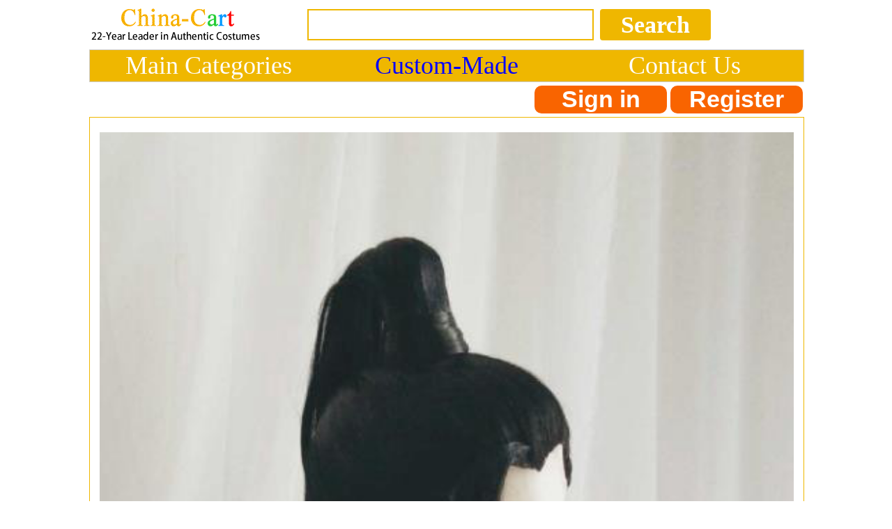

--- FILE ---
content_type: text/html
request_url: http://m.china-cart.com/d.asp?a=Handmade+China+Cosplay+Young+Knight+Black+Wigs+Traditional+Qin+Dynasty+Swordsman+Hairpieces+Ancient+Hero+Headdress&d=490338
body_size: 109984
content:
<!--�������ֻ��򿪺���ת���ֻ�ҳ��-->





<link href="/css.css" rel="stylesheet" type="text/css">



<html><head>

<title>Handmade China Cosplay Young Knight Black Wigs Traditional Qin Dynasty Swordsman Hairpieces Ancient Hero Headdress</title>
<script type="text/javascript">var switchTo5x=true;</script>
<script type="text/javascript" src="http://w.sharethis.com/button/buttons.js"></script>
<script type="text/javascript">stLight.options({publisher: "9c7f4562-51cc-4689-946f-362bca2f77e8", doNotHash: false, doNotCopy: false, hashAddressBar: false});</script>
<meta http-equiv="Content-Type" content="text/html; " />
<meta name="GENERATOR" content="Microsoft FrontPage 4.0">
<meta name=Keywords content="Handmade China Cosplay Young Knight Black Wigs Traditional Qin Dynasty Swordsman Hairpieces Ancient Hero Headdress rental set traditional buy purchase on sale shop supplies supply sets equipemnt equipments">
<META name=description content="Handmade China Cosplay Young Knight Black Wigs Traditional Qin Dynasty Swordsman Hairpieces Ancient Hero Headdress rental set traditional buy purchase on sale shop supplies supply sets  equipemnt equipments">
<meta name="ProgId" content="FrontPage.Editor.Document">
<script type="text/javascript" src="http:./js/jquery-zzjs.js"></script>
<script type="text/javascript" src="http:./js/GoTop.js"></script>
<link href="css.css" rel="stylesheet" type="text/css">
<link href="images/GOTop.css" rel="stylesheet" type="text/css">
<link href="css/lrtk.css" rel="stylesheet" type="text/css" />
<link href="css/index.css" rel="stylesheet" type="text/css" />
<script src="js/jquery-m.min.js"></script>
<script src="js/lrtk.js"></script>
<style type="text/css">
.radio-img{
	width:80px;
	height:80px;
	padding-right:30px;
}
.banimg{
	position:relative;
	}
.gallery > a > img {
  width: 80px;
  height:auto;
  transition: .1s transform;
  transform: translateZ(0);
  /* hack */
}
.gallery a:hover{
	cursor:pointer;
	}
.style3 {
	font-size: 34px;
	color: #000000;
	font-weight: bold;
}
.style8 {font-weight: bold;}
.style12 {
	color: #0000FF;
	font-size: 34px;
	font-family: Verdana, Geneva, sans-serif;
}
.style47 {font-size: 34px;}
.STYLE79 {font-size: 30px}
.STYLE201 {
	font-size: 34px;
	font-family: Verdana, Geneva, sans-serif;
}
.max996 img{max-width:996px}
.STYLE208 {font-family: Verdana, Arial, Helvetica, sans-serif}
.style121 {	color: #0000FF;
	font-weight: bold;
	font-size: 34px;
	font-family: Verdana, Geneva, sans-serif;
}
.STYLE212 {color: #00CC00}
.STYLE213 {
	color: #FF0000;
	font-weight: bold;
}
-->
</style>
</head>
<body>
<a href="#0" class="cd-top">Top</a>
<style type="text/css">
<!--
.style89 a{
color:#FFFFFF;
}
.STYLE89 {font-family: Arial, Helvetica, sans-serif}
.STYLE161 {font-size: 36px; float: left; line-height: 45px; font-family: "Verdana"; text-decoration: none; width: 33.33%; display: block;}
-->
</style>

<!--��google����ָ������ҳ���ַ-->
<link rel="canonical" href="http://china-cart.com/d.asp?a=Handmade+China+Cosplay+Young+Knight+Black+Wigs+Traditional+Qin+Dynasty+Swordsman+Hairpieces+Ancient+Hero+Headdress&d=490338">

<table width="1024" border="0" align="center" cellpadding="0" cellspacing="1" bgcolor="#FFFFFF">
<tr>
<td bgcolor="#FFFFFF">
<table width="1024" border="0" cellspacing="0" cellpadding="0">
<tr> 
<td valign="middle" bgcolor="#FFFFFF"><a href="http://m.china-cart.com" target="_blank"><img src="images/logo-webtop.gif"></a></td>
<td  bgcolor="#FFFFFF">
<table border="0" align="left" cellpadding="0" cellspacing="0">
<tr>
<form name="searchform" method="post" action="search_from.asp" >
<td height="69"><div align="left">
<input name="searchkey" style="border: 2px solid #EFB700;height: 45px;font-size:34px;font-family: Verdana;color: #000000;" type="text" class="style71" size="19">
<input name="Submit" type="submit" style="background-color:#EFB700; color: #ffffff; font-size: 34px;font-family:Verdana; height: 45px; border:0px solid #CDCCC8; onClick="return check();"  class="style71" value="Search" /></td>
</form></tr>
</table></td>
</tr>
</table>
</td>
</tr>
</table>
<table width="1024" border="0" align="center" cellpadding="0" cellspacing="1" bgcolor="#CDCCCA">
<tr>
<td><table width="1024" border="0" align="center" cellpadding="0" cellspacing="0">
<tr>
<td height="35" align="center" valign="middle" bgcolor="#EFB700" class="style89">
	<a href="asian_costumes.asp" target="_blank" class="STYLE161">Main Categories </a>
	<a href="custommade.asp" target="_blank" class="STYLE161" style="color: #0000FF;">Custom-Made</a>
	<a rel="nofollow" href="fk.asp" target="_blank" class="STYLE161">Contact Us</a>
</table>
</td>
</tr>
</table>
<style type="text/css">
<!--
.style78 {
	font-size: 30px;
	font-family: Verdana;
	color: #FF6633;
	line-height: 40px;
	padding-left:25px;
	padding-right:25px;
}
a{
	text-decoration:none}
-->
</style>
<table bgcolor=#FFFFFF width=1024 border=0 align=center cellpadding=0 cellspacing=0><tr><td>
<td>
<div align=center>
<span class="login">
	<a rel="nofollow"href=https://china-cart.com/myuser.asp?action=login&x=&y=490338&z=&u=/d.asp&s=&q=>Sign in
    </a>
    <a rel="nofollow" href=https://china-cart.com/reg-chinese.asp?action=yes&x=&y=490338&z=&u=/d.asp&s=&q=>Register</a></span></td></tr></table>
<div style="height:5px;"></div>
<table width="1024" border="0" align="center" cellpadding="0" cellspacing="1" bgcolor="#EFB700">
<tr>
<td bgcolor="#FFFFFF"><table width="1024" border="0" align="center" cellpadding="0" cellspacing="0">
<tr>
<td height="188" valign="top" bgcolor="#9BBDE5">
<table width="1024" height="100%" border="0" align="center" cellpadding="0" cellspacing="0" bgcolor="#FFFFFF">
<tr bgcolor="#FFFFFF">
  <td height="239" bgcolor="#FFFFFF"><table border="0" align="top">
    <tr>
      <td>	  </td>
    </tr>
  </table>    <table width="100%" border="0" align="center" cellpadding="5" cellspacing="0">
      
  <tr>
    <td STYLE='PADDING-top: 15px;' colspan="2">
      
  <a title="Handmade China Cosplay Young Knight Black Wigs Traditional Qin Dynasty Swordsman Hairpieces Ancient Hero Headdress" href=/u/218/13104817/Handmade_China_Cosplay_Young_Knight_Black_Wigs_Traditional_Qin_Dynasty_Swordsman_Hairpieces_Ancient_Hero_Headdress.jpg target=_blank><div align="center"><img title="Handmade China Cosplay Young Knight Black Wigs Traditional Qin Dynasty Swordsman Hairpieces Ancient Hero Headdress" src=/u/218/13104817/Handmade_China_Cosplay_Young_Knight_Black_Wigs_Traditional_Qin_Dynasty_Swordsman_Hairpieces_Ancient_Hero_Headdress.jpg alt="Handmade China Cosplay Young Knight Black Wigs Traditional Qin Dynasty Swordsman Hairpieces Ancient Hero Headdress" width="996"></div></a>

      <div align="center" style="padding-top:3px;padding-left:2px;">
        <span class='st_facebook_large' displayText='Facebook'></span>
        <span class='st_twitter_large' displayText='Tweet'></span>
        <span class='st_linkedin_large' displayText='LinkedIn'></span>
        <span class='st_pinterest_large' displayText='Pinterest'></span>
        <span class='st_email_large' displayText='service@china-cart.com'>          </span>  </div></td>
  </tr>
      
      
      
      
      
  <tr>
  <td STYLE='PADDING-top: 15px;' colspan="2">
        
  <h3>Handmade China Cosplay Young Knight Black Wigs Traditional Qin Dynasty Swordsman Hairpieces Ancient Hero Headdress</h3>
  </td>
  <form name='order' method='post'></tr>
  <tr>
  <td colspan="2">
  
  <span class="style8">Category: </span><u><a href=c.asp?a=Chinese+Accessories+Chinese+Jewelry+Accessory&i=761 target=_blank style="color:blue"> Chinese Jewelry and Accessory</a></strong></u>
   
  <a href="http://china-cart.com/asian_costumes.asp"><strong> <u>Explore 200+ related categories</strong></a></td>
  </tr>
  <tr>
 <td width="64%" bordercolor="#F0F0F0" bgcolor="#FFFFFF"><p><span class="STYLE213"><strong>22nd Anniversary Special &#8226; Best Price Guarantee: $499.00 </strong></span></p>
   <p class="STYLE213">Plus, Get 5 Exclusive FREE Benefits (worth $200+): </p>
   <p style="padding-top:10px;" class="STYLE208"><span class="STYLE212"><strong>&#x2714;</strong></span> FREE Worldwide Shipping (1-17 days) <strong><span class="STYLE212">&#x2714; </span></strong>365-Day Return <strong><span class="STYLE212">&#x2714; </span> </strong>FREE Accessories  ($110+ value)<strong> <span class="STYLE208" style="padding-top:10px;"><span class="STYLE212">&#x2714; </span></span></strong><span class="STYLE208" style="padding-top:10px;">FREE Rush or Customization (color / size / design) Available. If needed, please note at checkout or <a href="mailto:%20service@china-cart.com" target="_blank">email</a> us.</span> <strong><span class="STYLE212">&#x2714; </span></strong>24/7 VIP Expert Support<strong> <span class="STYLE20811">
     <button input type="button" style="border: 2px solid #CCCCCC;border-radius:9px;background:white;height: 45px;color:#0099FF;font-size:34px;" onClick="javascript:window.open('#fk');">Message</button>
</span></strong></p>
  <p style="padding-top:10px;" class="STYLE208">&#127942; <strong><img src="images/300.jpg" alt="Leading Years" style="vertical-align:middle; margin-right:5px; width:48px; height:auto;"></strong>-Year Leader. Chosen by </strong>Hollywood Studios | American Museum of Natural History | Opera America | Harvard University</p>
  <p style="padding-top: 10px;" class="STYLE208"><span class="STYLE213"><strong>100% Satisfaction Triple Guarantee</strong></span>: 1. You will <span class="STYLE208" style="padding-top: 10px;"><img src="images/love.jpg"></span> it. Or we remake it for FREE. 2. On-Time Delivery Guarantee. 3. 365-Day Full Refund Guarantee </p>
  <p style="padding-top: 10px;" class="STYLE208">Limited Stock | Ready to Ship Today</p>
  <p style="clear:both;padding-top:10px;">
    Qty:
    <select style="border: 2px solid #EFB700;height: 45px;font-size:34px;color: #000000;" name="ckxp490338">
                <option value="1">1</option>
                <option value="2">2</option>
                <option value="3">3</option>
                <option value="4">4</option>
                <option value="5">5</option>
                <option value="6">6</option>
                <option value="7">7</option>
                <option value="8">8</option>
                <option value="9">9</option>
                <option value="10">10</option>
                <option value="11">11</option>
                <option value="12">12</option>
                <option value="13">13</option>
                <option value="14">14</option>
                <option value="15">15</option>
                <option value="16">16</option>
                <option value="17">17</option>
                <option value="18">18</option>
                <option value="19">19</option>
                <option value="20">20</option>
                <option value="21">21</option>
                <option value="22">22</option>
                <option value="23">23</option>
                <option value="24">24</option>
                <option value="25">25</option>
                <option value="26">26</option>
                <option value="27">27</option>
                <option value="28">28</option>
                <option value="29">29</option>
                <option value="30">30</option>
                <option value="31">31</option>
                <option value="32">32</option>
                <option value="33">33</option>
                <option value="34">34</option>
                <option value="35">35</option>
                <option value="36">36</option>
                <option value="37">37</option>
                <option value="38">38</option>
                <option value="39">39</option>
                <option value="40">40</option>
                <option value="41">41</option>
                <option value="42">42</option>
                <option value="43">43</option>
                <option value="44">44</option>
                <option value="45">45</option>
                <option value="46">46</option>
                <option value="47">47</option>
                <option value="48">48</option>
                <option value="49">49</option>
                <option value="50">50</option>
                </select>
              &nbsp;</p>        </td>
  </tr>
      
      
  <tr>
    <td>
  </td>
</tr>

  
   
<tr>
<td>



		      <table border="0">
		        <tr>
            <td> Size:&nbsp;&nbsp;
			  <select name="ckxpsiz490338" style="margin-bottom:16px; width: 360px;">
<option selected="-Select-" value="">Select</option>
    
<!-- Women's Sizes -->
<option value="Women XS">Women XS (US 0-2 / EU 32-34)</option>
<option value="Women S">Women S (US 4-6 / EU 34-36)</option>
<option value="Women M">Women M (US 8-10 / EU 38-40)</option>
<option value="Women L">Women L (US 12-14 / EU 42-44)</option>
<option value="Women XL">Women XL (US 16-18 / EU 46-48)</option>
<option value="Women 2XL">Women 2XL (US 20-22 / EU 50-52)</option>
<option value="Women 3XL">Women 3XL (US 24-26 / EU 54-56)</option>
<option value="Women 4XL">Women 4XL (US 28 / EU 58)</option>
<option value="Women 5XL">Women 5XL (US 30 / EU 60)</option>
<option value="Women 6XL">Women 6XL (US 32 / EU 62)</option>
<option value="Free Customization (Women)">Free Customization (Women)</option>

<!-- Men's Sizes -->
<option value="Men S">Men S (US 36-38 / EU 46-48)</option>
<option value="Men M">Men M (US 40-42 / EU 50-52)</option>
<option value="Men L">Men L (US 44-46 / EU 54-56)</option>
<option value="Men XL">Men XL (US 48-50 / EU 58-60)</option>
<option value="Men 2XL">Men 2XL (US 52-54 / EU 62-64)</option>
<option value="Men 3XL">Men 3XL (US 56-58 / EU 66-68)</option>
<option value="Men 4XL">Men 4XL (US 60-62 / EU 70-72)</option>
<option value="Men 5XL">Men 5XL (US 64-66 / EU 74-76)</option>
<option value="Men 6XL">Men 6XL (US 68 / EU 78)</option>
<option value="Free Customization (Men)">Free Customization (Men)</option>

<!-- Kids' Sizes -->
<option value="Kids XS">Kids XS (US 0-12M / EU 71-80)</option>
<option value="Kids S">Kids S (US 3T-4T / EU 92-98)</option>
<option value="Kids M">Kids M (US 5-6 / EU 104-116)</option>
<option value="Kids L">Kids L (US 7-8 / EU 122-128)</option>
<option value="Kids XL">Kids XL (US 10-12 / EU 138-148)</option>
<option value="Kids 2XL">Kids 2XL (US 14-16 / EU 158-168)</option>
<option value="Kids 3XL">Kids 3XL (US 18-20 / EU 170-180)</option>
<option value="Free Customization (Kids)">Free Customization (Kids)</option>
</select>&nbsp;&nbsp;&nbsp;</td>
            <td>
            <div><input name="Submit2" type="button" onClick="javascript:window.open('size.html');return false;" value="Size Chart" style="color:blue;;border-color:#D9D9D9;background-color:#FFFFFF;border:1px solid #C7C7C6;margin-bottom:16px;border-radius:4px;width:200px;height:45px;font-size:30px;"></div></td>
            </tr>
                  <td>Color:&nbsp;
                      <select name="ckxpcolor490338" style="margin-bottom:16px; width: 360px;">
<option selected="Same as the picture" value="">Same as the picture</option>
<option value="Free Customization">Free Customization</option>
<option style="background-color:#000000;color:#FFFFFF;font-weight:700;" value="Black">1. Black</option>
<option style="background-color:#FFFFFF;font-weight:700;" value="White">2. White</option>
<option style="background-color:#FF0000;font-weight:700;" value="Red">3. Red</option>
<option style="background-color:#FFD700;font-weight:700;" value="Gold">4. Gold</option>
<option style="background-color:#000080;color:#FFFFFF;font-weight:700;" value="Navy Blue">5. Navy Blue</option>
<option style="background-color:#C0C0C0;font-weight:700;" value="Silver">6. Silver</option>
<option style="background-color:#00FFFF;font-weight:700;" value="Cyan">7. Cyan</option>
<option style="background-color:#008000;color:#FFFFFF;font-weight:700;" value="Green">8. Green</option>
<option style="background-color:#4169E1;color:#FFFFFF;font-weight:700;" value="Royal Blue">9. Royal Blue</option>
<option style="background-color:#FFFF00;font-weight:700;" value="Yellow">10. Yellow</option>
<option style="background-color:#FFA500;font-weight:700;" value="Orange">11. Orange</option>
<option style="background-color:#800080;color:#FFFFFF;font-weight:700;" value="Purple">12. Purple</option>
<option style="background-color:#A52A2A;color:#FFFFFF;font-weight:700;" value="Brown">13. Brown</option>
<option style="background-color:#FFC0CB;font-weight:700;" value="Pink">14. Pink</option>
<option style="background-color:#800000;color:#FFFFFF;font-weight:700;" value="Burgundy">15. Burgundy</option>
<option style="background-color:#D2B48C;font-weight:700;" value="Light Brown">16. Light Brown</option>
<option style="background-color:#40E0D0;font-weight:700;" value="Turquoise">17. Turquoise</option>
<option style="background-color:#FFB6C1;font-weight:700;" value="Light Pink">18. Light Pink</option>
<option style="background-color:#B87333;color:#FFFFFF;font-weight:700;" value="Copper">19. Copper</option>
<option style="background-color:#F5F5DC;font-weight:700;" value="Beige">20. Beige</option>
<option style="background-color:#32CD32;font-weight:700;" value="Lime Green">21. Lime Green</option>  </select>  
              </select>   &nbsp;&nbsp;&nbsp;</td>
            <td>
			<div><input name="Submit2" type="button" onClick="javascript:window.open('color.html');return false;" value="Color Chart" style="color:blue;;border-color:#D9D9D9;background-color:#FFFFFF;border:1px solid #C7C7C6;margin-bottom:16px;border-radius:4px;width:200px;height:45px;font-size:30px;"></div>
            
           
        </table> 
            
          </td>
  </tr>
      
  <tr>
  <td><div align="left">
    
  <p>
    
    <br>
    <input type="submit" class="sub2" value="Buy Now without Login" onClick="order.action='shoucang.asp?id=490338&action=add&instantOrder=yes';order.submit3();" name="submit3" align="BOTTOM" id="postcheck">
    
    <input type="submit" value="  Add  to  Cart" class="sub1" onClick="order.action='shoucang.asp?id=490338&action=add';order.submit2();" name="submit2"  id="submit2">
    <span class="cart-span"><img src="images/cart.png" class="cart"></span> </p>
  </form></div></td>
  </tr>
      
      
      
    </table></td>
</tr>
</table></td>
</tr>
</table>
<table width="1024" border="0" align="center" cellpadding="0" cellspacing="0">
<tr>
<td valign="top" bgcolor="#FFFFFF"></td>
</tr>
<tr>
<td align="left" valign="top" bgcolor="#FFFFFF">
<table width="1024" border="0" align="center" cellpadding="10" cellspacing="1">
<tr>
<td >



  <div align="center">
<table border="0"><tr><td>


Delivery: As the largest traditional costume shop, 1-17 days FREE worldwide shipping via UPS, DHL, SF or FedEx is offered</P><P>Handicraft: Well handmade by top traditional craftsmen team</P><P><br><div align=center><div class="max996"><img title="Handmade China Cosplay Young Knight Black Wigs Traditional Qin Dynasty Swordsman Hairpieces Ancient Hero Headdress" src=/u/218/13104820/Handmade_China_Cosplay_Young_Knight_Black_Wigs_Traditional_Qin_Dynasty_Swordsman_Hairpieces_Ancient_Hero_Headdress.jpg alt="Handmade China Cosplay Young Knight Black Wigs Traditional Qin Dynasty Swordsman Hairpieces Ancient Hero Headdress"></div></div><br><BR><br><div align=center><div class="max996"><img title="Handmade China Cosplay Young Knight Black Wigs Traditional Qin Dynasty Swordsman Hairpieces Ancient Hero Headdress" src=/u/218/13104828/Handmade_China_Cosplay_Young_Knight_Black_Wigs_Traditional_Qin_Dynasty_Swordsman_Hairpieces_Ancient_Hero_Headdress.jpg alt="Handmade China Cosplay Young Knight Black Wigs Traditional Qin Dynasty Swordsman Hairpieces Ancient Hero Headdress"></div></div><br></P><P>            
<br><br>
</td>

</tr>
</table></div>
 <table width="100%" border="0" cellspacing="0" cellpadding="0">
 </table>
</td>
</tr>
</table></td>
</tr>
</table></td>
</tr>
</table>


  
<a name="fk"></a>
<br>
<br>
<table width="1024" height="369" border="0" align="center" cellpadding="10" cellspacing="1" bgcolor="#FF8A00">
<tr> 
<td height="41" align="center" valign="middle" bgcolor="#FFFFFF"><span class="fk_heading">For enquiry of this item or any question? </span></td>
</tr>
<tr>
<td height="51" align="left" valign="middle" bgcolor="#FFFFCC"> 
<font face="Verdana, Arial, Helvetica, sans-serif"> Please fill in the form below. For your convenience, our Customer Care Department opens 24 hours a day, 7 days a week. You will receive our reply within 1-24 hours.</font></td>
</tr>
<tr>
<td height="247" valign="top" bgcolor="#FFFFFF"> 
<table width="97%" border="0" align="center" cellpadding="1" cellspacing="1" bgcolor="#FFFFFF">
<form name="fkinfo" method="post" action="fk-chinese.asp?action=save">
<tr> 
<td style="padding-left:10px">
<div align="right" class="style9">Your Name:</div>
</td>
<td height="22" style="padding-left:10px"><input name="fkusername" type="text" id="fkusername" size="12"><input type="hidden" name="fkleixing" value="0" id="fkleixing"></td>
</tr>
<tr> 
<td style="padding-left:10px">
<div align="right" class="style9">Your<img src="images/ye.gif"/>:</div>
</td>
<td height="20" style="padding-left:10px"><input name="fkmm" type="text" id="fkmm" size="28"></td>
</tr>
<tr>
<td style="padding-left:10px">
<div align="right" class="style9">Your City & Country:</div>
</td>
<td height="22" style="padding-left:10px"><input name="fklaizi" type="text" id="fklaizi" size="28"></td>
</tr>
<tr> 
<td width="25%" style="padding-left:10px">
<div align="right" class="style9">Item Name:</div>
</td>
<td width="75%" height="22" style="padding-left:10px"><input name="fksubject" type="text" id="fksubject" value="Handmade China Cosplay Young Knight Black Wigs Traditional Qin Dynasty Swordsman Hairpieces Ancient Hero Headdress. No.: 490338" size="33">
</td>
</tr>
<tr> 
<td valign="top" style="padding-left:10px">
<div align="right"><span class="style9">Question:</span><br>
</div></td>
<td style="padding-left:10px"> 
<div align="left">
<textarea name="fkcontent" cols="33" rows="8" wrap="VIRTUAL" id="fkcontent"></textarea>
</div></td>
</tr>
<tr> 
<td height="28" colspan="2" style="padding-left:7px"><div align="right">
<input type="submit" name="Submit3" value="Send" onclick="return checkfk();">
</div></td>
</tr> </form>
</table>

</td>
</tr>
</table>
</body>
</html>
<SCRIPT LANGUAGE="JavaScript">
<!--
function checkspace(checkstr) {
var str = '';
for(i = 0; i < checkstr.length; i++) {
str = str + ' ';
}
return (str == checkstr);
}
function checkfk()
{
if(checkspace(document.fkinfo.fkusername.value)) {
document.fkinfo.fkusername.focus();
alert("Sorry, please fill in your name.");
return false;
}
if(checkspace(document.fkinfo.fklaizi.value)) {
document.fkinfo.fklaizi.focus();
alert("Sorry, please fill in your city & country.");
return false;
}
if(checkspace(document.fkinfo.fksubject.value)) {
document.fkinfo.fksubject.focus();
alert("Sorry, please fill in the item mame.");
return false;
}
if(checkspace(document.fkinfo.fkcontent.value)) {
document.fkinfo.fkcontent.focus();
alert("Sorry, please ask your question.");
return false;
}
if(document.fkinfo.fkmm.value.length!=0)
{
if (document.fkinfo.fkmm.value.charAt(0)=="." || 
document.fkinfo.fkmm.value.charAt(0)=="@"|| 
document.fkinfo.fkmm.value.indexOf('@', 0) == -1 || 
document.fkinfo.fkmm.value.indexOf('.', 0) == -1 || 
document.fkinfo.fkmm.value.lastIndexOf("@")==document.fkinfo.fkmm.value.length-1 || 
document.fkinfo.fkmm.value.lastIndexOf(".")==document.fkinfo.fkmm.value.length-1)
{
alert("Sorry, the E-mail format is not correct.");
document.fkinfo.fkmm.focus();
return false;
}
}
else
{
alert("Sorry, please fill in your email.");
document.fkinfo.fkmm.focus();
return false;
}
}
//-->
</script>
<table border="0" align="left" cellpadding="5" cellspacing="0">
<tr> 
<td>
<br>
<span style="color:#FF0000;line-height:30px">Customers who bought this item also like:</span>

</td>
</td>


</tr>
</table>

<STYLE type=text/css> /* �ǳ���Ҫ�ģ���������ֻ�����У�û�����Ļ���...�ŵ�*/
.ellipse {
  display: -webkit-box;
  -webkit-box-orient: vertical;
  -webkit-line-clamp: 2;
  overflow: hidden;
}
            </style>




<table width="1024" border="0" align="center" cellpadding="0" cellspacing="1" bgcolor="#EFB700">
<tr>
<td>
<table width="1023" border="0" align="center" cellpadding="0" cellspacing="0" bgcolor="#FFFFFF">
<TR> 

<TD  style="width:25%;"> 
<table border="0" align="center" cellpadding="1" cellspacing="0">
<tr>
<td>
<div align="center">
		
<a title="Handmade China Ancient Hero Headdress Cosplay Young Knight Black Wigs Traditional Qin Dynasty Swordsman Hairpieces" href=http://m.china-cart.com/d.asp?a=Handmade+China+Ancient+Hero+Headdress+Cosplay+Young+Knight+Black+Wigs+Traditional+Qin+Dynasty+Swordsman+Hairpieces&d=490341 target="_blank"><img title="Handmade China Ancient Hero Headdress Cosplay Young Knight Black Wigs Traditional Qin Dynasty Swordsman Hairpieces" src=/u/218/13105159/Handmade_China_Ancient_Hero_Headdress_Cosplay_Young_Knight_Black_Wigs_Traditional_Qin_Dynasty_Swordsman_Hairpieces.jpg alt="Handmade China Ancient Hero Headdress Cosplay Young Knight Black Wigs Traditional Qin Dynasty Swordsman Hairpieces" width="500" height="692" border="0"></a>

</div>
</td> 
</tr>
<tr>
<td>
<table cellpadding="4">
<tr>
<td>



<a title="Handmade China Ancient Hero Headdress Cosplay Young Knight Black Wigs Traditional Qin Dynasty Swordsman Hairpieces" href=http://m.china-cart.com/d.asp?a=Handmade+China+Ancient+Hero+Headdress+Cosplay+Young+Knight+Black+Wigs+Traditional+Qin+Dynasty+Swordsman+Hairpieces&d=490341 target="_blank"><div align="left" class="ellipse">1.

Handmade China Ancient Hero Headdress Cosplay Young Knight Black Wigs Traditional Qin Dynasty Swordsman Hairpieces</div>

</a>           




<div align="left"><font style="font-size:22px;color:#FF6633">$399.00</font><font style="font-size:26px"> & FREE Shipping Worldwide</font></div>
</td>
</tr>
</table>
</tr>
<tr>
</table>
</td>
<TD  style="width:25%;"> 
<table border="0" align="center" cellpadding="1" cellspacing="0">
<tr>
<td>
<div align="center">
		
<a title="Chinese Qin Dynasty Young Hero Black Wigs Headdress Ancient Knight Hair Accessories Handmade Cosplay Swordsman Hairpieces" href=http://m.china-cart.com/d.asp?a=Chinese+Qin+Dynasty+Young+Hero+Black+Wigs+Headdress+Ancient+Knight+Hair+Accessories+Handmade+Cosplay+Swordsman+Hairpieces&d=490697 target="_blank"><img title="Chinese Qin Dynasty Young Hero Black Wigs Headdress Ancient Knight Hair Accessories Handmade Cosplay Swordsman Hairpieces" src=/u/218/17124910/Chinese_Qin_Dynasty_Young_Hero_Black_Wigs_Headdress_Ancient_Knight_Hair_Accessories_Handmade_Cosplay_Swordsman_Hairpieces.jpg alt="Chinese Qin Dynasty Young Hero Black Wigs Headdress Ancient Knight Hair Accessories Handmade Cosplay Swordsman Hairpieces" width="500" height="692" border="0"></a>

</div>
</td> 
</tr>
<tr>
<td>
<table cellpadding="4">
<tr>
<td>



<a title="Chinese Qin Dynasty Young Hero Black Wigs Headdress Ancient Knight Hair Accessories Handmade Cosplay Swordsman Hairpieces" href=http://m.china-cart.com/d.asp?a=Chinese+Qin+Dynasty+Young+Hero+Black+Wigs+Headdress+Ancient+Knight+Hair+Accessories+Handmade+Cosplay+Swordsman+Hairpieces&d=490697 target="_blank"><div align="left" class="ellipse">2.

Chinese Qin Dynasty Young Hero Black Wigs Headdress Ancient Knight Hair Accessories Handmade Cosplay Swordsman Hairpieces</div>

</a>           




<div align="left"><font style="font-size:22px;color:#FF6633">$129.00</font><font style="font-size:26px"> & FREE Shipping Worldwide</font></div>
</td>
</tr>
</table>
</tr>
<tr>
</table>
</td></tr>
</TABLE>
</TD>
</TR>
</TABLE><br>

<table width="1024" border="0" align="center" cellpadding="0" cellspacing="1" bgcolor="#EFB700">
<tr>
<td>
<table width="1023" border="0" align="center" cellpadding="0" cellspacing="0" bgcolor="#FFFFFF">
<TR> 

<TD  style="width:25%;"> 
<table border="0" align="center" cellpadding="1" cellspacing="0">
<tr>
<td>
<div align="center">
		
<a title="Handmade China Traditional Qin Dynasty Hero Hairpieces Ancient Young Knight Headdress Cosplay Swordsman Wigs" href=http://m.china-cart.com/d.asp?a=Handmade+China+Traditional+Qin+Dynasty+Hero+Hairpieces+Ancient+Young+Knight+Headdress+Cosplay+Swordsman+Wigs&d=490168 target="_blank"><img title="Handmade China Traditional Qin Dynasty Hero Hairpieces Ancient Young Knight Headdress Cosplay Swordsman Wigs" src=/u/218/12114335/Handmade_China_Traditional_Qin_Dynasty_Hero_Hairpieces_Ancient_Young_Knight_Headdress_Cosplay_Swordsman_Wigs.jpg alt="Handmade China Traditional Qin Dynasty Hero Hairpieces Ancient Young Knight Headdress Cosplay Swordsman Wigs" width="500" height="692" border="0"></a>

</div>
</td> 
</tr>
<tr>
<td>
<table cellpadding="4">
<tr>
<td>



<a title="Handmade China Traditional Qin Dynasty Hero Hairpieces Ancient Young Knight Headdress Cosplay Swordsman Wigs" href=http://m.china-cart.com/d.asp?a=Handmade+China+Traditional+Qin+Dynasty+Hero+Hairpieces+Ancient+Young+Knight+Headdress+Cosplay+Swordsman+Wigs&d=490168 target="_blank"><div align="left" class="ellipse">3.

Handmade China Traditional Qin Dynasty Hero Hairpieces Ancient Young Knight Headdress Cosplay Swordsman Wigs</div>

</a>           




<div align="left"><font style="font-size:22px;color:#FF6633">$159.00</font><font style="font-size:26px"> & FREE Shipping Worldwide</font></div>
</td>
</tr>
</table>
</tr>
<tr>
</table>
</td>
<TD  style="width:25%;"> 
<table border="0" align="center" cellpadding="1" cellspacing="0">
<tr>
<td>
<div align="center">
		
<a title="Handmade China Cosplay Swordsman Red Wigs Traditional Qin Dynasty Hero Hairpieces Ancient Young Knight Headdress" href=http://m.china-cart.com/d.asp?a=Handmade+China+Cosplay+Swordsman+Red+Wigs+Traditional+Qin+Dynasty+Hero+Hairpieces+Ancient+Young+Knight+Headdress&d=490169 target="_blank"><img title="Handmade China Cosplay Swordsman Red Wigs Traditional Qin Dynasty Hero Hairpieces Ancient Young Knight Headdress" src=/u/218/12114533/Handmade_China_Cosplay_Swordsman_Red_Wigs_Traditional_Qin_Dynasty_Hero_Hairpieces_Ancient_Young_Knight_Headdress.jpg alt="Handmade China Cosplay Swordsman Red Wigs Traditional Qin Dynasty Hero Hairpieces Ancient Young Knight Headdress" width="500" height="692" border="0"></a>

</div>
</td> 
</tr>
<tr>
<td>
<table cellpadding="4">
<tr>
<td>



<a title="Handmade China Cosplay Swordsman Red Wigs Traditional Qin Dynasty Hero Hairpieces Ancient Young Knight Headdress" href=http://m.china-cart.com/d.asp?a=Handmade+China+Cosplay+Swordsman+Red+Wigs+Traditional+Qin+Dynasty+Hero+Hairpieces+Ancient+Young+Knight+Headdress&d=490169 target="_blank"><div align="left" class="ellipse">4.

Handmade China Cosplay Swordsman Red Wigs Traditional Qin Dynasty Hero Hairpieces Ancient Young Knight Headdress</div>

</a>           




<div align="left"><font style="font-size:22px;color:#FF6633">$129.00</font><font style="font-size:26px"> & FREE Shipping Worldwide</font></div>
</td>
</tr>
</table>
</tr>
<tr>
</table>
</td></tr>
</TABLE>
</TD>
</TR>
</TABLE><br>

<table width="1024" border="0" align="center" cellpadding="0" cellspacing="1" bgcolor="#EFB700">
<tr>
<td>
<table width="1023" border="0" align="center" cellpadding="0" cellspacing="0" bgcolor="#FFFFFF">
<TR> 

<TD  style="width:25%;"> 
<table border="0" align="center" cellpadding="1" cellspacing="0">
<tr>
<td>
<div align="center">
		
<a title="Handmade China Ancient Chivalrous Male Headdress Cosplay Swordsman Black Wigs Traditional Qin Dynasty Young Hero Hairpieces" href=http://m.china-cart.com/d.asp?a=Handmade+China+Ancient+Chivalrous+Male+Headdress+Cosplay+Swordsman+Black+Wigs+Traditional+Qin+Dynasty+Young+Hero+Hairpieces&d=490129 target="_blank"><img title="Handmade China Ancient Chivalrous Male Headdress Cosplay Swordsman Black Wigs Traditional Qin Dynasty Young Hero Hairpieces" src=/u/218/11171022/Handmade_China_Ancient_Chivalrous_Male_Headdress_Cosplay_Swordsman_Black_Wigs_Traditional_Qin_Dynasty_Young_Hero_Hairpieces.jpg alt="Handmade China Ancient Chivalrous Male Headdress Cosplay Swordsman Black Wigs Traditional Qin Dynasty Young Hero Hairpieces" width="500" height="692" border="0"></a>

</div>
</td> 
</tr>
<tr>
<td>
<table cellpadding="4">
<tr>
<td>



<a title="Handmade China Ancient Chivalrous Male Headdress Cosplay Swordsman Black Wigs Traditional Qin Dynasty Young Hero Hairpieces" href=http://m.china-cart.com/d.asp?a=Handmade+China+Ancient+Chivalrous+Male+Headdress+Cosplay+Swordsman+Black+Wigs+Traditional+Qin+Dynasty+Young+Hero+Hairpieces&d=490129 target="_blank"><div align="left" class="ellipse">5.

Handmade China Ancient Chivalrous Male Headdress Cosplay Swordsman Black Wigs Traditional Qin Dynasty Young Hero Hairpieces</div>

</a>           




<div align="left"><font style="font-size:22px;color:#FF6633">$99.00</font><font style="font-size:26px"> & FREE Shipping Worldwide</font></div>
</td>
</tr>
</table>
</tr>
<tr>
</table>
</td>
<TD  style="width:25%;"> 
<table border="0" align="center" cellpadding="1" cellspacing="0">
<tr>
<td>
<div align="center">
		
<a title="Handmade China Cosplay Young Hero Black Wigs Traditional Qin Dynasty Male Hairpieces Ancient Swordsman Headdress" href=http://m.china-cart.com/d.asp?a=Handmade+China+Cosplay+Young+Hero+Black+Wigs+Traditional+Qin+Dynasty+Male+Hairpieces+Ancient+Swordsman+Headdress&d=490247 target="_blank"><img title="Handmade China Cosplay Young Hero Black Wigs Traditional Qin Dynasty Male Hairpieces Ancient Swordsman Headdress" src=/u/218/12151233/Handmade_China_Cosplay_Young_Hero_Black_Wigs_Traditional_Qin_Dynasty_Male_Hairpieces_Ancient_Swordsman_Headdress.jpg alt="Handmade China Cosplay Young Hero Black Wigs Traditional Qin Dynasty Male Hairpieces Ancient Swordsman Headdress" width="500" height="692" border="0"></a>

</div>
</td> 
</tr>
<tr>
<td>
<table cellpadding="4">
<tr>
<td>



<a title="Handmade China Cosplay Young Hero Black Wigs Traditional Qin Dynasty Male Hairpieces Ancient Swordsman Headdress" href=http://m.china-cart.com/d.asp?a=Handmade+China+Cosplay+Young+Hero+Black+Wigs+Traditional+Qin+Dynasty+Male+Hairpieces+Ancient+Swordsman+Headdress&d=490247 target="_blank"><div align="left" class="ellipse">6.

Handmade China Cosplay Young Hero Black Wigs Traditional Qin Dynasty Male Hairpieces Ancient Swordsman Headdress</div>

</a>           




<div align="left"><font style="font-size:22px;color:#FF6633">$119.00</font><font style="font-size:26px"> & FREE Shipping Worldwide</font></div>
</td>
</tr>
</table>
</tr>
<tr>
</table>
</td></tr>
</TABLE>
</TD>
</TR>
</TABLE><br>

<table width="1024" border="0" align="center" cellpadding="0" cellspacing="1" bgcolor="#EFB700">
<tr>
<td>
<table width="1023" border="0" align="center" cellpadding="0" cellspacing="0" bgcolor="#FFFFFF">
<TR> 

<TD  style="width:25%;"> 
<table border="0" align="center" cellpadding="1" cellspacing="0">
<tr>
<td>
<div align="center">
		
<a title="Handmade China Traditional Qin Dynasty Young Male Hairpieces Ancient Swordsman Headdress Cosplay Chivalrous Knight Black Wigs" href=http://m.china-cart.com/d.asp?a=Handmade+China+Traditional+Qin+Dynasty+Young+Male+Hairpieces+Ancient+Swordsman+Headdress+Cosplay+Chivalrous+Knight+Black+Wigs&d=490126 target="_blank"><img title="Handmade China Traditional Qin Dynasty Young Male Hairpieces Ancient Swordsman Headdress Cosplay Chivalrous Knight Black Wigs" src=/u/218/111763/Handmade_China_Traditional_Qin_Dynasty_Young_Male_Hairpieces_Ancient_Swordsman_Headdress_Cosplay_Chivalrous_Knight_Black_Wigs.jpg alt="Handmade China Traditional Qin Dynasty Young Male Hairpieces Ancient Swordsman Headdress Cosplay Chivalrous Knight Black Wigs" width="500" height="692" border="0"></a>

</div>
</td> 
</tr>
<tr>
<td>
<table cellpadding="4">
<tr>
<td>



<a title="Handmade China Traditional Qin Dynasty Young Male Hairpieces Ancient Swordsman Headdress Cosplay Chivalrous Knight Black Wigs" href=http://m.china-cart.com/d.asp?a=Handmade+China+Traditional+Qin+Dynasty+Young+Male+Hairpieces+Ancient+Swordsman+Headdress+Cosplay+Chivalrous+Knight+Black+Wigs&d=490126 target="_blank"><div align="left" class="ellipse">7.

Handmade China Traditional Qin Dynasty Young Male Hairpieces Ancient Swordsman Headdress Cosplay Chivalrous Knight Black Wigs</div>

</a>           




<div align="left"><font style="font-size:22px;color:#FF6633">$99.00</font><font style="font-size:26px"> & FREE Shipping Worldwide</font></div>
</td>
</tr>
</table>
</tr>
<tr>
</table>
</td>
<TD  style="width:25%;"> 
<table border="0" align="center" cellpadding="1" cellspacing="0">
<tr>
<td>
<div align="center">
		
<a title="Handmade China Traditional Jin Dynasty Young Hero Hairpieces Ancient Knight Headdress Cosplay Swordsman Black Wigs" href=http://m.china-cart.com/d.asp?a=Handmade+China+Traditional+Jin+Dynasty+Young+Hero+Hairpieces+Ancient+Knight+Headdress+Cosplay+Swordsman+Black+Wigs&d=490171 target="_blank"><img title="Handmade China Traditional Jin Dynasty Young Hero Hairpieces Ancient Knight Headdress Cosplay Swordsman Black Wigs" src=/u/218/12114820/Handmade_China_Traditional_Jin_Dynasty_Young_Hero_Hairpieces_Ancient_Knight_Headdress_Cosplay_Swordsman_Black_Wigs.jpg alt="Handmade China Traditional Jin Dynasty Young Hero Hairpieces Ancient Knight Headdress Cosplay Swordsman Black Wigs" width="500" height="692" border="0"></a>

</div>
</td> 
</tr>
<tr>
<td>
<table cellpadding="4">
<tr>
<td>



<a title="Handmade China Traditional Jin Dynasty Young Hero Hairpieces Ancient Knight Headdress Cosplay Swordsman Black Wigs" href=http://m.china-cart.com/d.asp?a=Handmade+China+Traditional+Jin+Dynasty+Young+Hero+Hairpieces+Ancient+Knight+Headdress+Cosplay+Swordsman+Black+Wigs&d=490171 target="_blank"><div align="left" class="ellipse">8.

Handmade China Traditional Jin Dynasty Young Hero Hairpieces Ancient Knight Headdress Cosplay Swordsman Black Wigs</div>

</a>           




<div align="left"><font style="font-size:22px;color:#FF6633">$119.00</font><font style="font-size:26px"> & FREE Shipping Worldwide</font></div>
</td>
</tr>
</table>
</tr>
<tr>
</table>
</td></tr>
</TABLE>
</TD>
</TR>
</TABLE><br>

<table width="1024" border="0" align="center" cellpadding="0" cellspacing="1" bgcolor="#EFB700">
<tr>
<td>
<table width="1023" border="0" align="center" cellpadding="0" cellspacing="0" bgcolor="#FFFFFF">
<TR> 

<TD  style="width:25%;"> 
<table border="0" align="center" cellpadding="1" cellspacing="0">
<tr>
<td>
<div align="center">
		
<a title="Handmade China Traditional Qin Dynasty Prince Hairpieces Ancient Swordsman Headdress Cosplay Young Knight Black Wigs" href=http://m.china-cart.com/d.asp?a=Handmade+China+Traditional+Qin+Dynasty+Prince+Hairpieces+Ancient+Swordsman+Headdress+Cosplay+Young+Knight+Black+Wigs&d=490123 target="_blank"><img title="Handmade China Traditional Qin Dynasty Prince Hairpieces Ancient Swordsman Headdress Cosplay Young Knight Black Wigs" src=/u/218/111720/Handmade_China_Traditional_Qin_Dynasty_Prince_Hairpieces_Ancient_Swordsman_Headdress_Cosplay_Young_Knight_Black_Wigs.jpg alt="Handmade China Traditional Qin Dynasty Prince Hairpieces Ancient Swordsman Headdress Cosplay Young Knight Black Wigs" width="500" height="692" border="0"></a>

</div>
</td> 
</tr>
<tr>
<td>
<table cellpadding="4">
<tr>
<td>



<a title="Handmade China Traditional Qin Dynasty Prince Hairpieces Ancient Swordsman Headdress Cosplay Young Knight Black Wigs" href=http://m.china-cart.com/d.asp?a=Handmade+China+Traditional+Qin+Dynasty+Prince+Hairpieces+Ancient+Swordsman+Headdress+Cosplay+Young+Knight+Black+Wigs&d=490123 target="_blank"><div align="left" class="ellipse">9.

Handmade China Traditional Qin Dynasty Prince Hairpieces Ancient Swordsman Headdress Cosplay Young Knight Black Wigs</div>

</a>           




<div align="left"><font style="font-size:22px;color:#FF6633">$109.00</font><font style="font-size:26px"> & FREE Shipping Worldwide</font></div>
</td>
</tr>
</table>
</tr>
<tr>
</table>
</td>
<TD  style="width:25%;"> 
<table border="0" align="center" cellpadding="1" cellspacing="0">
<tr>
<td>
<div align="center">
		
<a title="Handmade China Ancient Swordsman Headdress Cosplay Young Knight Black Wigs Traditional Qin Dynasty Chivalrous Male Hairpieces" href=http://m.china-cart.com/d.asp?a=Handmade+China+Ancient+Swordsman+Headdress+Cosplay+Young+Knight+Black+Wigs+Traditional+Qin+Dynasty+Chivalrous+Male+Hairpieces&d=490125 target="_blank"><img title="Handmade China Ancient Swordsman Headdress Cosplay Young Knight Black Wigs Traditional Qin Dynasty Chivalrous Male Hairpieces" src=/u/218/1117440/Handmade_China_Ancient_Swordsman_Headdress_Cosplay_Young_Knight_Black_Wigs_Traditional_Qin_Dynasty_Chivalrous_Male_Hairpieces.jpg alt="Handmade China Ancient Swordsman Headdress Cosplay Young Knight Black Wigs Traditional Qin Dynasty Chivalrous Male Hairpieces" width="500" height="692" border="0"></a>

</div>
</td> 
</tr>
<tr>
<td>
<table cellpadding="4">
<tr>
<td>



<a title="Handmade China Ancient Swordsman Headdress Cosplay Young Knight Black Wigs Traditional Qin Dynasty Chivalrous Male Hairpieces" href=http://m.china-cart.com/d.asp?a=Handmade+China+Ancient+Swordsman+Headdress+Cosplay+Young+Knight+Black+Wigs+Traditional+Qin+Dynasty+Chivalrous+Male+Hairpieces&d=490125 target="_blank"><div align="left" class="ellipse">10.

Handmade China Ancient Swordsman Headdress Cosplay Young Knight Black Wigs Traditional Qin Dynasty Chivalrous Male Hairpieces</div>

</a>           




<div align="left"><font style="font-size:22px;color:#FF6633">$109.00</font><font style="font-size:26px"> & FREE Shipping Worldwide</font></div>
</td>
</tr>
</table>
</tr>
<tr>
</table>
</td></tr>
</TABLE>
</TD>
</TR>
</TABLE><br>

<table width="1024" border="0" align="center" cellpadding="0" cellspacing="1" bgcolor="#EFB700">
<tr>
<td>
<table width="1023" border="0" align="center" cellpadding="0" cellspacing="0" bgcolor="#FFFFFF">
<TR> 

<TD  style="width:25%;"> 
<table border="0" align="center" cellpadding="1" cellspacing="0">
<tr>
<td>
<div align="center">
		
<a title="Chinese Ancient Swordsman Headdress Qin Dynasty Young Childe Toupee Hairpieces Cosplay Knight Black Wigs" href=http://m.china-cart.com/d.asp?a=Chinese+Ancient+Swordsman+Headdress+Qin+Dynasty+Young+Childe+Toupee+Hairpieces+Cosplay+Knight+Black+Wigs&d=480736 target="_blank"><img title="Chinese Ancient Swordsman Headdress Qin Dynasty Young Childe Toupee Hairpieces Cosplay Knight Black Wigs" src=/u/216/1015245/Chinese_Ancient_Swordsman_Headdress_Qin_Dynasty_Young_Childe_Toupee_Hairpieces_Cosplay_Knight_Black_Wigs.jpg alt="Chinese Ancient Swordsman Headdress Qin Dynasty Young Childe Toupee Hairpieces Cosplay Knight Black Wigs" width="500" height="692" border="0"></a>

</div>
</td> 
</tr>
<tr>
<td>
<table cellpadding="4">
<tr>
<td>



<a title="Chinese Ancient Swordsman Headdress Qin Dynasty Young Childe Toupee Hairpieces Cosplay Knight Black Wigs" href=http://m.china-cart.com/d.asp?a=Chinese+Ancient+Swordsman+Headdress+Qin+Dynasty+Young+Childe+Toupee+Hairpieces+Cosplay+Knight+Black+Wigs&d=480736 target="_blank"><div align="left" class="ellipse">11.

Chinese Ancient Swordsman Headdress Qin Dynasty Young Childe Toupee Hairpieces Cosplay Knight Black Wigs</div>

</a>           




<div align="left"><font style="font-size:22px;color:#FF6633">$69.00</font><font style="font-size:26px"> & FREE Shipping Worldwide</font></div>
</td>
</tr>
</table>
</tr>
<tr>
</table>
</td>
<TD  style="width:25%;"> 
<table border="0" align="center" cellpadding="1" cellspacing="0">
<tr>
<td>
<div align="center">
		
<a title="Handmade China Cosplay Chivalrous Knight Golden Wigs Traditional Qin Dynasty Young Childe Hairpieces Ancient Swordsman Headdress" href=http://m.china-cart.com/d.asp?a=Handmade+China+Cosplay+Chivalrous+Knight+Golden+Wigs+Traditional+Qin+Dynasty+Young+Childe+Hairpieces+Ancient+Swordsman+Headdress&d=490128 target="_blank"><img title="Handmade China Cosplay Chivalrous Knight Golden Wigs Traditional Qin Dynasty Young Childe Hairpieces Ancient Swordsman Headdress" src=/u/218/1117850/Handmade_China_Cosplay_Chivalrous_Knight_Golden_Wigs_Traditional_Qin_Dynasty_Young_Childe_Hairpieces_Ancient_Swordsman_Headdress.jpg alt="Handmade China Cosplay Chivalrous Knight Golden Wigs Traditional Qin Dynasty Young Childe Hairpieces Ancient Swordsman Headdress" width="500" height="692" border="0"></a>

</div>
</td> 
</tr>
<tr>
<td>
<table cellpadding="4">
<tr>
<td>



<a title="Handmade China Cosplay Chivalrous Knight Golden Wigs Traditional Qin Dynasty Young Childe Hairpieces Ancient Swordsman Headdress" href=http://m.china-cart.com/d.asp?a=Handmade+China+Cosplay+Chivalrous+Knight+Golden+Wigs+Traditional+Qin+Dynasty+Young+Childe+Hairpieces+Ancient+Swordsman+Headdress&d=490128 target="_blank"><div align="left" class="ellipse">12.

Handmade China Cosplay Chivalrous Knight Golden Wigs Traditional Qin Dynasty Young Childe Hairpieces Ancient Swordsman Headdress</div>

</a>           




<div align="left"><font style="font-size:22px;color:#FF6633">$119.00</font><font style="font-size:26px"> & FREE Shipping Worldwide</font></div>
</td>
</tr>
</table>
</tr>
<tr>
</table>
</td></tr>
</TABLE>
</TD>
</TR>
</TABLE><br>

<table width="1024" border="0" align="center" cellpadding="0" cellspacing="1" bgcolor="#EFB700">
<tr>
<td>
<table width="1023" border="0" align="center" cellpadding="0" cellspacing="0" bgcolor="#FFFFFF">
<TR> 

<TD  style="width:25%;"> 
<table border="0" align="center" cellpadding="1" cellspacing="0">
<tr>
<td>
<div align="center">
		
<a title="Handmade China Ancient Young Knight Headdress Cosplay Swordsman Red Ponytsil Wigs Traditional Qin Dynasty Kawaler Hairpieces" href=http://m.china-cart.com/d.asp?a=Handmade+China+Ancient+Young+Knight+Headdress+Cosplay+Swordsman+Red+Ponytsil+Wigs+Traditional+Qin+Dynasty+Kawaler+Hairpieces&d=490134 target="_blank"><img title="Handmade China Ancient Young Knight Headdress Cosplay Swordsman Red Ponytsil Wigs Traditional Qin Dynasty Kawaler Hairpieces" src=/u/218/11172057/Handmade_China_Ancient_Young_Knight_Headdress_Cosplay_Swordsman_Red_Ponytsil_Wigs_Traditional_Qin_Dynasty_Kawaler_Hairpieces.jpg alt="Handmade China Ancient Young Knight Headdress Cosplay Swordsman Red Ponytsil Wigs Traditional Qin Dynasty Kawaler Hairpieces" width="500" height="692" border="0"></a>

</div>
</td> 
</tr>
<tr>
<td>
<table cellpadding="4">
<tr>
<td>



<a title="Handmade China Ancient Young Knight Headdress Cosplay Swordsman Red Ponytsil Wigs Traditional Qin Dynasty Kawaler Hairpieces" href=http://m.china-cart.com/d.asp?a=Handmade+China+Ancient+Young+Knight+Headdress+Cosplay+Swordsman+Red+Ponytsil+Wigs+Traditional+Qin+Dynasty+Kawaler+Hairpieces&d=490134 target="_blank"><div align="left" class="ellipse">13.

Handmade China Ancient Young Knight Headdress Cosplay Swordsman Red Ponytsil Wigs Traditional Qin Dynasty Kawaler Hairpieces</div>

</a>           




<div align="left"><font style="font-size:22px;color:#FF6633">$119.00</font><font style="font-size:26px"> & FREE Shipping Worldwide</font></div>
</td>
</tr>
</table>
</tr>
<tr>
</table>
</td>
<TD  style="width:25%;"> 
<table border="0" align="center" cellpadding="1" cellspacing="0">
<tr>
<td>
<div align="center">
		
<a title="Handmade China Ancient Young Knight Headdress Cosplay Swordsman Brown Wigs Traditional Ming Dynasty Hero Hairpieces" href=http://m.china-cart.com/d.asp?a=Handmade+China+Ancient+Young+Knight+Headdress+Cosplay+Swordsman+Brown+Wigs+Traditional+Ming+Dynasty+Hero+Hairpieces&d=490170 target="_blank"><img title="Handmade China Ancient Young Knight Headdress Cosplay Swordsman Brown Wigs Traditional Ming Dynasty Hero Hairpieces" src=/u/218/12114639/Handmade_China_Ancient_Young_Knight_Headdress_Cosplay_Swordsman_Brown_Wigs_Traditional_Ming_Dynasty_Hero_Hairpieces.jpg alt="Handmade China Ancient Young Knight Headdress Cosplay Swordsman Brown Wigs Traditional Ming Dynasty Hero Hairpieces" width="500" height="692" border="0"></a>

</div>
</td> 
</tr>
<tr>
<td>
<table cellpadding="4">
<tr>
<td>



<a title="Handmade China Ancient Young Knight Headdress Cosplay Swordsman Brown Wigs Traditional Ming Dynasty Hero Hairpieces" href=http://m.china-cart.com/d.asp?a=Handmade+China+Ancient+Young+Knight+Headdress+Cosplay+Swordsman+Brown+Wigs+Traditional+Ming+Dynasty+Hero+Hairpieces&d=490170 target="_blank"><div align="left" class="ellipse">14.

Handmade China Ancient Young Knight Headdress Cosplay Swordsman Brown Wigs Traditional Ming Dynasty Hero Hairpieces</div>

</a>           




<div align="left"><font style="font-size:22px;color:#FF6633">$129.00</font><font style="font-size:26px"> & FREE Shipping Worldwide</font></div>
</td>
</tr>
</table>
</tr>
<tr>
</table>
</td></tr>
</TABLE>
</TD>
</TR>
</TABLE><br>

<table width="1024" border="0" align="center" cellpadding="0" cellspacing="1" bgcolor="#EFB700">
<tr>
<td>
<table width="1023" border="0" align="center" cellpadding="0" cellspacing="0" bgcolor="#FFFFFF">
<TR> 

<TD  style="width:25%;"> 
<table border="0" align="center" cellpadding="1" cellspacing="0">
<tr>
<td>
<div align="center">
		
<a title="Handmade China Cosplay Qin Dynasty Young Knight Wigs Traditional Hanfu Warrior Hairpieces Ancient Swordsman Headdress" href=http://m.china-cart.com/d.asp?a=Handmade+China+Cosplay+Qin+Dynasty+Young+Knight+Wigs+Traditional+Hanfu+Warrior+Hairpieces+Ancient+Swordsman+Headdress&d=490189 target="_blank"><img title="Handmade China Cosplay Qin Dynasty Young Knight Wigs Traditional Hanfu Warrior Hairpieces Ancient Swordsman Headdress" src=/u/218/1212326/Handmade_China_Cosplay_Qin_Dynasty_Young_Knight_Wigs_Traditional_Hanfu_Warrior_Hairpieces_Ancient_Swordsman_Headdress.jpg alt="Handmade China Cosplay Qin Dynasty Young Knight Wigs Traditional Hanfu Warrior Hairpieces Ancient Swordsman Headdress" width="500" height="692" border="0"></a>

</div>
</td> 
</tr>
<tr>
<td>
<table cellpadding="4">
<tr>
<td>



<a title="Handmade China Cosplay Qin Dynasty Young Knight Wigs Traditional Hanfu Warrior Hairpieces Ancient Swordsman Headdress" href=http://m.china-cart.com/d.asp?a=Handmade+China+Cosplay+Qin+Dynasty+Young+Knight+Wigs+Traditional+Hanfu+Warrior+Hairpieces+Ancient+Swordsman+Headdress&d=490189 target="_blank"><div align="left" class="ellipse">15.

Handmade China Cosplay Qin Dynasty Young Knight Wigs Traditional Hanfu Warrior Hairpieces Ancient Swordsman Headdress</div>

</a>           




<div align="left"><font style="font-size:22px;color:#FF6633">$139.00</font><font style="font-size:26px"> & FREE Shipping Worldwide</font></div>
</td>
</tr>
</table>
</tr>
<tr>
</table>
</td>
<TD  style="width:25%;"> 
<table border="0" align="center" cellpadding="1" cellspacing="0">
<tr>
<td>
<div align="center">
		
<a title="Handmade China Ancient Swordsman Headdress Cosplay Qin Dynasty Young Knight Wigs Traditional Hanfu Warrior Hairpieces" href=http://m.china-cart.com/d.asp?a=Handmade+China+Ancient+Swordsman+Headdress+Cosplay+Qin+Dynasty+Young+Knight+Wigs+Traditional+Hanfu+Warrior+Hairpieces&d=490190 target="_blank"><img title="Handmade China Ancient Swordsman Headdress Cosplay Qin Dynasty Young Knight Wigs Traditional Hanfu Warrior Hairpieces" src=/u/218/12123335/Handmade_China_Ancient_Swordsman_Headdress_Cosplay_Qin_Dynasty_Young_Knight_Wigs_Traditional_Hanfu_Warrior_Hairpieces.jpg alt="Handmade China Ancient Swordsman Headdress Cosplay Qin Dynasty Young Knight Wigs Traditional Hanfu Warrior Hairpieces" width="500" height="692" border="0"></a>

</div>
</td> 
</tr>
<tr>
<td>
<table cellpadding="4">
<tr>
<td>



<a title="Handmade China Ancient Swordsman Headdress Cosplay Qin Dynasty Young Knight Wigs Traditional Hanfu Warrior Hairpieces" href=http://m.china-cart.com/d.asp?a=Handmade+China+Ancient+Swordsman+Headdress+Cosplay+Qin+Dynasty+Young+Knight+Wigs+Traditional+Hanfu+Warrior+Hairpieces&d=490190 target="_blank"><div align="left" class="ellipse">16.

Handmade China Ancient Swordsman Headdress Cosplay Qin Dynasty Young Knight Wigs Traditional Hanfu Warrior Hairpieces</div>

</a>           




<div align="left"><font style="font-size:22px;color:#FF6633">$389.00</font><font style="font-size:26px"> & FREE Shipping Worldwide</font></div>
</td>
</tr>
</table>
</tr>
<tr>
</table>
</td></tr>
</TABLE>
</TD>
</TR>
</TABLE><br>

<table width="1024" border="0" align="center" cellpadding="0" cellspacing="1" bgcolor="#EFB700">
<tr>
<td>
<table width="1023" border="0" align="center" cellpadding="0" cellspacing="0" bgcolor="#FFFFFF">
<TR> 

<TD  style="width:25%;"> 
<table border="0" align="center" cellpadding="1" cellspacing="0">
<tr>
<td>
<div align="center">
		
<a title="Handmade China Traditional Hanfu Warrior Hairpieces Ancient Swordsman Headdress Cosplay Qin Dynasty Young Knight Wigs" href=http://m.china-cart.com/d.asp?a=Handmade+China+Traditional+Hanfu+Warrior+Hairpieces+Ancient+Swordsman+Headdress+Cosplay+Qin+Dynasty+Young+Knight+Wigs&d=490191 target="_blank"><img title="Handmade China Traditional Hanfu Warrior Hairpieces Ancient Swordsman Headdress Cosplay Qin Dynasty Young Knight Wigs" src=/u/218/12123454/Handmade_China_Traditional_Hanfu_Warrior_Hairpieces_Ancient_Swordsman_Headdress_Cosplay_Qin_Dynasty_Young_Knight_Wigs.jpg alt="Handmade China Traditional Hanfu Warrior Hairpieces Ancient Swordsman Headdress Cosplay Qin Dynasty Young Knight Wigs" width="500" height="692" border="0"></a>

</div>
</td> 
</tr>
<tr>
<td>
<table cellpadding="4">
<tr>
<td>



<a title="Handmade China Traditional Hanfu Warrior Hairpieces Ancient Swordsman Headdress Cosplay Qin Dynasty Young Knight Wigs" href=http://m.china-cart.com/d.asp?a=Handmade+China+Traditional+Hanfu+Warrior+Hairpieces+Ancient+Swordsman+Headdress+Cosplay+Qin+Dynasty+Young+Knight+Wigs&d=490191 target="_blank"><div align="left" class="ellipse">17.

Handmade China Traditional Hanfu Warrior Hairpieces Ancient Swordsman Headdress Cosplay Qin Dynasty Young Knight Wigs</div>

</a>           




<div align="left"><font style="font-size:22px;color:#FF6633">$199.00</font><font style="font-size:26px"> & FREE Shipping Worldwide</font></div>
</td>
</tr>
</table>
</tr>
<tr>
</table>
</td>
<TD  style="width:25%;"> 
<table border="0" align="center" cellpadding="1" cellspacing="0">
<tr>
<td>
<div align="center">
		
<a title="Chinese Ancient Swordsman Hair Accessories Handmade Cosplay Young Hero Hairpieces Ming Dynasty Knight Curly Wigs Headdress" href=http://m.china-cart.com/d.asp?a=Chinese+Ancient+Swordsman+Hair+Accessories+Handmade+Cosplay+Young+Hero+Hairpieces+Ming+Dynasty+Knight+Curly+Wigs+Headdress&d=490707 target="_blank"><img title="Chinese Ancient Swordsman Hair Accessories Handmade Cosplay Young Hero Hairpieces Ming Dynasty Knight Curly Wigs Headdress" src=/u/218/17131553/Chinese_Ancient_Swordsman_Hair_Accessories_Handmade_Cosplay_Young_Hero_Hairpieces_Ming_Dynasty_Knight_Curly_Wigs_Headdress.jpg alt="Chinese Ancient Swordsman Hair Accessories Handmade Cosplay Young Hero Hairpieces Ming Dynasty Knight Curly Wigs Headdress" width="500" height="692" border="0"></a>

</div>
</td> 
</tr>
<tr>
<td>
<table cellpadding="4">
<tr>
<td>



<a title="Chinese Ancient Swordsman Hair Accessories Handmade Cosplay Young Hero Hairpieces Ming Dynasty Knight Curly Wigs Headdress" href=http://m.china-cart.com/d.asp?a=Chinese+Ancient+Swordsman+Hair+Accessories+Handmade+Cosplay+Young+Hero+Hairpieces+Ming+Dynasty+Knight+Curly+Wigs+Headdress&d=490707 target="_blank"><div align="left" class="ellipse">18.

Chinese Ancient Swordsman Hair Accessories Handmade Cosplay Young Hero Hairpieces Ming Dynasty Knight Curly Wigs Headdress</div>

</a>           




<div align="left"><font style="font-size:22px;color:#FF6633">$379.00</font><font style="font-size:26px"> & FREE Shipping Worldwide</font></div>
</td>
</tr>
</table>
</tr>
<tr>
</table>
</td></tr>
</TABLE>
</TD>
</TR>
</TABLE><br>

<table width="1024" border="0" align="center" cellpadding="0" cellspacing="1" bgcolor="#EFB700">
<tr>
<td>
<table width="1023" border="0" align="center" cellpadding="0" cellspacing="0" bgcolor="#FFFFFF">
<TR> 

<TD  style="width:25%;"> 
<table border="0" align="center" cellpadding="1" cellspacing="0">
<tr>
<td>
<div align="center">
		
<a title="Handmade China Ancient Knight Errant Headdress Cosplay Swordsman Wigs Traditional Hanfu Young Hero Ponytsil Hairpieces" href=http://m.china-cart.com/d.asp?a=Handmade+China+Ancient+Knight+Errant+Headdress+Cosplay+Swordsman+Wigs+Traditional+Hanfu+Young+Hero+Ponytsil+Hairpieces&d=490147 target="_blank"><img title="Handmade China Ancient Knight Errant Headdress Cosplay Swordsman Wigs Traditional Hanfu Young Hero Ponytsil Hairpieces" src=/u/218/11175338/Handmade_China_Ancient_Knight_Errant_Headdress_Cosplay_Swordsman_Wigs_Traditional_Hanfu_Young_Hero_Ponytsil_Hairpieces.jpg alt="Handmade China Ancient Knight Errant Headdress Cosplay Swordsman Wigs Traditional Hanfu Young Hero Ponytsil Hairpieces" width="500" height="692" border="0"></a>

</div>
</td> 
</tr>
<tr>
<td>
<table cellpadding="4">
<tr>
<td>



<a title="Handmade China Ancient Knight Errant Headdress Cosplay Swordsman Wigs Traditional Hanfu Young Hero Ponytsil Hairpieces" href=http://m.china-cart.com/d.asp?a=Handmade+China+Ancient+Knight+Errant+Headdress+Cosplay+Swordsman+Wigs+Traditional+Hanfu+Young+Hero+Ponytsil+Hairpieces&d=490147 target="_blank"><div align="left" class="ellipse">19.

Handmade China Ancient Knight Errant Headdress Cosplay Swordsman Wigs Traditional Hanfu Young Hero Ponytsil Hairpieces</div>

</a>           




<div align="left"><font style="font-size:22px;color:#FF6633">$109.00</font><font style="font-size:26px"> & FREE Shipping Worldwide</font></div>
</td>
</tr>
</table>
</tr>
<tr>
</table>
</td>
<TD  style="width:25%;"> 
<table border="0" align="center" cellpadding="1" cellspacing="0">
<tr>
<td>
<div align="center">
		
<a title="Handmade China Ancient Swordsman Headdress Cosplay Young Knight Blue Wigs Traditional Puppet Show Chivalrous Hero Hairpieces" href=http://m.china-cart.com/d.asp?a=Handmade+China+Ancient+Swordsman+Headdress+Cosplay+Young+Knight+Blue+Wigs+Traditional+Puppet+Show+Chivalrous+Hero+Hairpieces&d=490446 target="_blank"><img title="Handmade China Ancient Swordsman Headdress Cosplay Young Knight Blue Wigs Traditional Puppet Show Chivalrous Hero Hairpieces" src=/u/218/1315163/Handmade_China_Ancient_Swordsman_Headdress_Cosplay_Young_Knight_Blue_Wigs_Traditional_Puppet_Show_Chivalrous_Hero_Hairpieces.jpg alt="Handmade China Ancient Swordsman Headdress Cosplay Young Knight Blue Wigs Traditional Puppet Show Chivalrous Hero Hairpieces" width="500" height="692" border="0"></a>

</div>
</td> 
</tr>
<tr>
<td>
<table cellpadding="4">
<tr>
<td>



<a title="Handmade China Ancient Swordsman Headdress Cosplay Young Knight Blue Wigs Traditional Puppet Show Chivalrous Hero Hairpieces" href=http://m.china-cart.com/d.asp?a=Handmade+China+Ancient+Swordsman+Headdress+Cosplay+Young+Knight+Blue+Wigs+Traditional+Puppet+Show+Chivalrous+Hero+Hairpieces&d=490446 target="_blank"><div align="left" class="ellipse">20.

Handmade China Ancient Swordsman Headdress Cosplay Young Knight Blue Wigs Traditional Puppet Show Chivalrous Hero Hairpieces</div>

</a>           




<div align="left"><font style="font-size:22px;color:#FF6633">$499.00</font><font style="font-size:26px"> & FREE Shipping Worldwide</font></div>
</td>
</tr>
</table>
</tr>
<tr>
</table>
</td></tr>
</TABLE>
</TD>
</TR>
</TABLE><br>

<table width="1024" border="0" align="center" cellpadding="0" cellspacing="1" bgcolor="#EFB700">
<tr>
<td>
<table width="1023" border="0" align="center" cellpadding="0" cellspacing="0" bgcolor="#FFFFFF">
<TR> 

<TD  style="width:25%;"> 
<table border="0" align="center" cellpadding="1" cellspacing="0">
<tr>
<td>
<div align="center">
		
<a title="Handmade China Cosplay Swordsman Brown Wigs Traditional Puppet Show Young Hero Hairpieces Ancient Chivalrous Knight Headdress" href=http://m.china-cart.com/d.asp?a=Handmade+China+Cosplay+Swordsman+Brown+Wigs+Traditional+Puppet+Show+Young+Hero+Hairpieces+Ancient+Chivalrous+Knight+Headdress&d=490484 target="_blank"><img title="Handmade China Cosplay Swordsman Brown Wigs Traditional Puppet Show Young Hero Hairpieces Ancient Chivalrous Knight Headdress" src=/u/218/13164943/Handmade_China_Cosplay_Swordsman_Brown_Wigs_Traditional_Puppet_Show_Young_Hero_Hairpieces_Ancient_Chivalrous_Knight_Headdress.jpg alt="Handmade China Cosplay Swordsman Brown Wigs Traditional Puppet Show Young Hero Hairpieces Ancient Chivalrous Knight Headdress" width="500" height="692" border="0"></a>

</div>
</td> 
</tr>
<tr>
<td>
<table cellpadding="4">
<tr>
<td>



<a title="Handmade China Cosplay Swordsman Brown Wigs Traditional Puppet Show Young Hero Hairpieces Ancient Chivalrous Knight Headdress" href=http://m.china-cart.com/d.asp?a=Handmade+China+Cosplay+Swordsman+Brown+Wigs+Traditional+Puppet+Show+Young+Hero+Hairpieces+Ancient+Chivalrous+Knight+Headdress&d=490484 target="_blank"><div align="left" class="ellipse">21.

Handmade China Cosplay Swordsman Brown Wigs Traditional Puppet Show Young Hero Hairpieces Ancient Chivalrous Knight Headdress</div>

</a>           




<div align="left"><font style="font-size:22px;color:#FF6633">$499.00</font><font style="font-size:26px"> & FREE Shipping Worldwide</font></div>
</td>
</tr>
</table>
</tr>
<tr>
</table>
</td>
<TD  style="width:25%;"> 
<table border="0" align="center" cellpadding="1" cellspacing="0">
<tr>
<td>
<div align="center">
		
<a title="Chinese Ancient Young Hero Hair Accessories Cosplay Swordsman Hairpieces Traditional Hanfu Knight Black Wigs Headdress" href=http://m.china-cart.com/d.asp?a=Chinese+Ancient+Young+Hero+Hair+Accessories+Cosplay+Swordsman+Hairpieces+Traditional+Hanfu+Knight+Black+Wigs+Headdress&d=490790 target="_blank"><img title="Chinese Ancient Young Hero Hair Accessories Cosplay Swordsman Hairpieces Traditional Hanfu Knight Black Wigs Headdress" src=/u/218/17152845/Chinese_Ancient_Young_Hero_Hair_Accessories_Cosplay_Swordsman_Hairpieces_Traditional_Hanfu_Knight_Black_Wigs_Headdress.jpg alt="Chinese Ancient Young Hero Hair Accessories Cosplay Swordsman Hairpieces Traditional Hanfu Knight Black Wigs Headdress" width="500" height="692" border="0"></a>

</div>
</td> 
</tr>
<tr>
<td>
<table cellpadding="4">
<tr>
<td>



<a title="Chinese Ancient Young Hero Hair Accessories Cosplay Swordsman Hairpieces Traditional Hanfu Knight Black Wigs Headdress" href=http://m.china-cart.com/d.asp?a=Chinese+Ancient+Young+Hero+Hair+Accessories+Cosplay+Swordsman+Hairpieces+Traditional+Hanfu+Knight+Black+Wigs+Headdress&d=490790 target="_blank"><div align="left" class="ellipse">22.

Chinese Ancient Young Hero Hair Accessories Cosplay Swordsman Hairpieces Traditional Hanfu Knight Black Wigs Headdress</div>

</a>           




<div align="left"><font style="font-size:22px;color:#FF6633">$139.00</font><font style="font-size:26px"> & FREE Shipping Worldwide</font></div>
</td>
</tr>
</table>
</tr>
<tr>
</table>
</td></tr>
</TABLE>
</TD>
</TR>
</TABLE><br>

<table width="1024" border="0" align="center" cellpadding="0" cellspacing="1" bgcolor="#EFB700">
<tr>
<td>
<table width="1023" border="0" align="center" cellpadding="0" cellspacing="0" bgcolor="#FFFFFF">
<TR> 

<TD  style="width:25%;"> 
<table border="0" align="center" cellpadding="1" cellspacing="0">
<tr>
<td>
<div align="center">
		
<a title="Chinese Traditional Young Hero Grey Wigs Hairpieces Ancient Swordsman Periwig Hair Accessories Handmade Cosplay Knight Headdress" href=http://m.china-cart.com/d.asp?a=Chinese+Traditional+Young+Hero+Grey+Wigs+Hairpieces+Ancient+Swordsman+Periwig+Hair+Accessories+Handmade+Cosplay+Knight+Headdress&d=490558 target="_blank"><img title="Chinese Traditional Young Hero Grey Wigs Hairpieces Ancient Swordsman Periwig Hair Accessories Handmade Cosplay Knight Headdress" src=/u/218/16132924/Chinese_Traditional_Young_Hero_Grey_Wigs_Hairpieces_Ancient_Swordsman_Periwig_Hair_Accessories_Handmade_Cosplay_Knight_Headdress.jpg alt="Chinese Traditional Young Hero Grey Wigs Hairpieces Ancient Swordsman Periwig Hair Accessories Handmade Cosplay Knight Headdress" width="500" height="692" border="0"></a>

</div>
</td> 
</tr>
<tr>
<td>
<table cellpadding="4">
<tr>
<td>



<a title="Chinese Traditional Young Hero Grey Wigs Hairpieces Ancient Swordsman Periwig Hair Accessories Handmade Cosplay Knight Headdress" href=http://m.china-cart.com/d.asp?a=Chinese+Traditional+Young+Hero+Grey+Wigs+Hairpieces+Ancient+Swordsman+Periwig+Hair+Accessories+Handmade+Cosplay+Knight+Headdress&d=490558 target="_blank"><div align="left" class="ellipse">23.

Chinese Traditional Young Hero Grey Wigs Hairpieces Ancient Swordsman Periwig Hair Accessories Handmade Cosplay Knight Headdress</div>

</a>           




<div align="left"><font style="font-size:22px;color:#FF6633">$89.00</font><font style="font-size:26px"> & FREE Shipping Worldwide</font></div>
</td>
</tr>
</table>
</tr>
<tr>
</table>
</td>
<TD  style="width:25%;"> 
<table border="0" align="center" cellpadding="1" cellspacing="0">
<tr>
<td>
<div align="center">
		
<a title="Chinese Traditional Young Knight Blue Wigs Hairpieces Ancient Swordsman Periwig Hair Accessories Handmade Cosplay Hero Headdress" href=http://m.china-cart.com/d.asp?a=Chinese+Traditional+Young+Knight+Blue+Wigs+Hairpieces+Ancient+Swordsman+Periwig+Hair+Accessories+Handmade+Cosplay+Hero+Headdress&d=490567 target="_blank"><img title="Chinese Traditional Young Knight Blue Wigs Hairpieces Ancient Swordsman Periwig Hair Accessories Handmade Cosplay Hero Headdress" src=/u/218/16134540/Chinese_Traditional_Young_Knight_Blue_Wigs_Hairpieces_Ancient_Swordsman_Periwig_Hair_Accessories_Handmade_Cosplay_Hero_Headdress.jpg alt="Chinese Traditional Young Knight Blue Wigs Hairpieces Ancient Swordsman Periwig Hair Accessories Handmade Cosplay Hero Headdress" width="500" height="692" border="0"></a>

</div>
</td> 
</tr>
<tr>
<td>
<table cellpadding="4">
<tr>
<td>



<a title="Chinese Traditional Young Knight Blue Wigs Hairpieces Ancient Swordsman Periwig Hair Accessories Handmade Cosplay Hero Headdress" href=http://m.china-cart.com/d.asp?a=Chinese+Traditional+Young+Knight+Blue+Wigs+Hairpieces+Ancient+Swordsman+Periwig+Hair+Accessories+Handmade+Cosplay+Hero+Headdress&d=490567 target="_blank"><div align="left" class="ellipse">24.

Chinese Traditional Young Knight Blue Wigs Hairpieces Ancient Swordsman Periwig Hair Accessories Handmade Cosplay Hero Headdress</div>

</a>           




<div align="left"><font style="font-size:22px;color:#FF6633">$99.00</font><font style="font-size:26px"> & FREE Shipping Worldwide</font></div>
</td>
</tr>
</table>
</tr>
<tr>
</table>
</td></tr>
</TABLE>
</TD>
</TR>
</TABLE><br>

<table width="1024" border="0" align="center" cellpadding="0" cellspacing="1" bgcolor="#EFB700">
<tr>
<td>
<table width="1023" border="0" align="center" cellpadding="0" cellspacing="0" bgcolor="#FFFFFF">
<TR> 

<TD  style="width:25%;"> 
<table border="0" align="center" cellpadding="1" cellspacing="0">
<tr>
<td>
<div align="center">
		
<a title="Handmade China Cosplay Swordsman Black Long Wigs Traditional Hanfu Young Childe Hairpieces Ancient Hero Headdress" href=http://m.china-cart.com/d.asp?a=Handmade+China+Cosplay+Swordsman+Black+Long+Wigs+Traditional+Hanfu+Young+Childe+Hairpieces+Ancient+Hero+Headdress&d=490145 target="_blank"><img title="Handmade China Cosplay Swordsman Black Long Wigs Traditional Hanfu Young Childe Hairpieces Ancient Hero Headdress" src=/u/218/11175031/Handmade_China_Cosplay_Swordsman_Black_Long_Wigs_Traditional_Hanfu_Young_Childe_Hairpieces_Ancient_Hero_Headdress.jpg alt="Handmade China Cosplay Swordsman Black Long Wigs Traditional Hanfu Young Childe Hairpieces Ancient Hero Headdress" width="500" height="692" border="0"></a>

</div>
</td> 
</tr>
<tr>
<td>
<table cellpadding="4">
<tr>
<td>



<a title="Handmade China Cosplay Swordsman Black Long Wigs Traditional Hanfu Young Childe Hairpieces Ancient Hero Headdress" href=http://m.china-cart.com/d.asp?a=Handmade+China+Cosplay+Swordsman+Black+Long+Wigs+Traditional+Hanfu+Young+Childe+Hairpieces+Ancient+Hero+Headdress&d=490145 target="_blank"><div align="left" class="ellipse">25.

Handmade China Cosplay Swordsman Black Long Wigs Traditional Hanfu Young Childe Hairpieces Ancient Hero Headdress</div>

</a>           




<div align="left"><font style="font-size:22px;color:#FF6633">$79.00</font><font style="font-size:26px"> & FREE Shipping Worldwide</font></div>
</td>
</tr>
</table>
</tr>
<tr>
</table>
</td>
<TD  style="width:25%;"> 
<table border="0" align="center" cellpadding="1" cellspacing="0">
<tr>
<td>
<div align="center">
		
<a title="Handmade China Ancient Young Hero Headdress Cosplay Swordsman Black Wigs Traditional Hanfu Adults Taoist Hairpieces" href=http://m.china-cart.com/d.asp?a=Handmade+China+Ancient+Young+Hero+Headdress+Cosplay+Swordsman+Black+Wigs+Traditional+Hanfu+Adults+Taoist+Hairpieces&d=490152 target="_blank"><img title="Handmade China Ancient Young Hero Headdress Cosplay Swordsman Black Wigs Traditional Hanfu Adults Taoist Hairpieces" src=/u/218/1118017/Handmade_China_Ancient_Young_Hero_Headdress_Cosplay_Swordsman_Black_Wigs_Traditional_Hanfu_Adults_Taoist_Hairpieces.jpg alt="Handmade China Ancient Young Hero Headdress Cosplay Swordsman Black Wigs Traditional Hanfu Adults Taoist Hairpieces" width="500" height="692" border="0"></a>

</div>
</td> 
</tr>
<tr>
<td>
<table cellpadding="4">
<tr>
<td>



<a title="Handmade China Ancient Young Hero Headdress Cosplay Swordsman Black Wigs Traditional Hanfu Adults Taoist Hairpieces" href=http://m.china-cart.com/d.asp?a=Handmade+China+Ancient+Young+Hero+Headdress+Cosplay+Swordsman+Black+Wigs+Traditional+Hanfu+Adults+Taoist+Hairpieces&d=490152 target="_blank"><div align="left" class="ellipse">26.

Handmade China Ancient Young Hero Headdress Cosplay Swordsman Black Wigs Traditional Hanfu Adults Taoist Hairpieces</div>

</a>           




<div align="left"><font style="font-size:22px;color:#FF6633">$99.00</font><font style="font-size:26px"> & FREE Shipping Worldwide</font></div>
</td>
</tr>
</table>
</tr>
<tr>
</table>
</td></tr>
</TABLE>
</TD>
</TR>
</TABLE><br>

<table width="1024" border="0" align="center" cellpadding="0" cellspacing="1" bgcolor="#EFB700">
<tr>
<td>
<table width="1023" border="0" align="center" cellpadding="0" cellspacing="0" bgcolor="#FFFFFF">
<TR> 

<TD  style="width:25%;"> 
<table border="0" align="center" cellpadding="1" cellspacing="0">
<tr>
<td>
<div align="center">
		
<a title="Handmade China Ancient Young Hero Headdress Cosplay Noble Childe Black Wigs Traditional Hanfu Swordsman Hairpieces" href=http://m.china-cart.com/d.asp?a=Handmade+China+Ancient+Young+Hero+Headdress+Cosplay+Noble+Childe+Black+Wigs+Traditional+Hanfu+Swordsman+Hairpieces&d=490219 target="_blank"><img title="Handmade China Ancient Young Hero Headdress Cosplay Noble Childe Black Wigs Traditional Hanfu Swordsman Hairpieces" src=/u/218/12142931/Handmade_China_Ancient_Young_Hero_Headdress_Cosplay_Noble_Childe_Black_Wigs_Traditional_Hanfu_Swordsman_Hairpieces.jpg alt="Handmade China Ancient Young Hero Headdress Cosplay Noble Childe Black Wigs Traditional Hanfu Swordsman Hairpieces" width="500" height="692" border="0"></a>

</div>
</td> 
</tr>
<tr>
<td>
<table cellpadding="4">
<tr>
<td>



<a title="Handmade China Ancient Young Hero Headdress Cosplay Noble Childe Black Wigs Traditional Hanfu Swordsman Hairpieces" href=http://m.china-cart.com/d.asp?a=Handmade+China+Ancient+Young+Hero+Headdress+Cosplay+Noble+Childe+Black+Wigs+Traditional+Hanfu+Swordsman+Hairpieces&d=490219 target="_blank"><div align="left" class="ellipse">27.

Handmade China Ancient Young Hero Headdress Cosplay Noble Childe Black Wigs Traditional Hanfu Swordsman Hairpieces</div>

</a>           




<div align="left"><font style="font-size:22px;color:#FF6633">$129.00</font><font style="font-size:26px"> & FREE Shipping Worldwide</font></div>
</td>
</tr>
</table>
</tr>
<tr>
</table>
</td>
<TD  style="width:25%;"> 
<table border="0" align="center" cellpadding="1" cellspacing="0">
<tr>
<td>
<div align="center">
		
<a title="Handmade China Cosplay Chivalrous Male Black Wigs Traditional Puppet Show Swordsman Hairpieces Ancient Young Hero Headdress" href=http://m.china-cart.com/d.asp?a=Handmade+China+Cosplay+Chivalrous+Male+Black+Wigs+Traditional+Puppet+Show+Swordsman+Hairpieces+Ancient+Young+Hero+Headdress&d=490477 target="_blank"><img title="Handmade China Cosplay Chivalrous Male Black Wigs Traditional Puppet Show Swordsman Hairpieces Ancient Young Hero Headdress" src=/u/218/13163944/Handmade_China_Cosplay_Chivalrous_Male_Black_Wigs_Traditional_Puppet_Show_Swordsman_Hairpieces_Ancient_Young_Hero_Headdress.jpg alt="Handmade China Cosplay Chivalrous Male Black Wigs Traditional Puppet Show Swordsman Hairpieces Ancient Young Hero Headdress" width="500" height="692" border="0"></a>

</div>
</td> 
</tr>
<tr>
<td>
<table cellpadding="4">
<tr>
<td>



<a title="Handmade China Cosplay Chivalrous Male Black Wigs Traditional Puppet Show Swordsman Hairpieces Ancient Young Hero Headdress" href=http://m.china-cart.com/d.asp?a=Handmade+China+Cosplay+Chivalrous+Male+Black+Wigs+Traditional+Puppet+Show+Swordsman+Hairpieces+Ancient+Young+Hero+Headdress&d=490477 target="_blank"><div align="left" class="ellipse">28.

Handmade China Cosplay Chivalrous Male Black Wigs Traditional Puppet Show Swordsman Hairpieces Ancient Young Hero Headdress</div>

</a>           




<div align="left"><font style="font-size:22px;color:#FF6633">$599.00</font><font style="font-size:26px"> & FREE Shipping Worldwide</font></div>
</td>
</tr>
</table>
</tr>
<tr>
</table>
</td></tr>
</TABLE>
</TD>
</TR>
</TABLE><br>

<table width="1024" border="0" align="center" cellpadding="0" cellspacing="1" bgcolor="#EFB700">
<tr>
<td>
<table width="1023" border="0" align="center" cellpadding="0" cellspacing="0" bgcolor="#FFFFFF">
<TR> 

<TD  style="width:25%;"> 
<table border="0" align="center" cellpadding="1" cellspacing="0">
<tr>
<td>
<div align="center">
		
<a title="Handmade China Ancient Young Swordsman Headdress Cosplay Royal Prince Black Curly Wigs Traditional Hanfu Knight Hairpieces" href=http://m.china-cart.com/d.asp?a=Handmade+China+Ancient+Young+Swordsman+Headdress+Cosplay+Royal+Prince+Black+Curly+Wigs+Traditional+Hanfu+Knight+Hairpieces&d=490201 target="_blank"><img title="Handmade China Ancient Young Swordsman Headdress Cosplay Royal Prince Black Curly Wigs Traditional Hanfu Knight Hairpieces" src=/u/218/1213590/Handmade_China_Ancient_Young_Swordsman_Headdress_Cosplay_Royal_Prince_Black_Curly_Wigs_Traditional_Hanfu_Knight_Hairpieces.jpg alt="Handmade China Ancient Young Swordsman Headdress Cosplay Royal Prince Black Curly Wigs Traditional Hanfu Knight Hairpieces" width="500" height="692" border="0"></a>

</div>
</td> 
</tr>
<tr>
<td>
<table cellpadding="4">
<tr>
<td>



<a title="Handmade China Ancient Young Swordsman Headdress Cosplay Royal Prince Black Curly Wigs Traditional Hanfu Knight Hairpieces" href=http://m.china-cart.com/d.asp?a=Handmade+China+Ancient+Young+Swordsman+Headdress+Cosplay+Royal+Prince+Black+Curly+Wigs+Traditional+Hanfu+Knight+Hairpieces&d=490201 target="_blank"><div align="left" class="ellipse">29.

Handmade China Ancient Young Swordsman Headdress Cosplay Royal Prince Black Curly Wigs Traditional Hanfu Knight Hairpieces</div>

</a>           




<div align="left"><font style="font-size:22px;color:#FF6633">$399.00</font><font style="font-size:26px"> & FREE Shipping Worldwide</font></div>
</td>
</tr>
</table>
</tr>
<tr>
</table>
</td>
<TD  style="width:25%;"> 
<table border="0" align="center" cellpadding="1" cellspacing="0">
<tr>
<td>
<div align="center">
		
<a title="Handmade China Cosplay Young Knight Black Wigs Traditional Chivalrous Male Hairpieces Ancient Swordsman Headdress" href=http://m.china-cart.com/d.asp?a=Handmade+China+Cosplay+Young+Knight+Black+Wigs+Traditional+Chivalrous+Male+Hairpieces+Ancient+Swordsman+Headdress&d=490124 target="_blank"><img title="Handmade China Cosplay Young Knight Black Wigs Traditional Chivalrous Male Hairpieces Ancient Swordsman Headdress" src=/u/218/1117323/Handmade_China_Cosplay_Young_Knight_Black_Wigs_Traditional_Chivalrous_Male_Hairpieces_Ancient_Swordsman_Headdress.jpg alt="Handmade China Cosplay Young Knight Black Wigs Traditional Chivalrous Male Hairpieces Ancient Swordsman Headdress" width="500" height="692" border="0"></a>

</div>
</td> 
</tr>
<tr>
<td>
<table cellpadding="4">
<tr>
<td>



<a title="Handmade China Cosplay Young Knight Black Wigs Traditional Chivalrous Male Hairpieces Ancient Swordsman Headdress" href=http://m.china-cart.com/d.asp?a=Handmade+China+Cosplay+Young+Knight+Black+Wigs+Traditional+Chivalrous+Male+Hairpieces+Ancient+Swordsman+Headdress&d=490124 target="_blank"><div align="left" class="ellipse">30.

Handmade China Cosplay Young Knight Black Wigs Traditional Chivalrous Male Hairpieces Ancient Swordsman Headdress</div>

</a>           




<div align="left"><font style="font-size:22px;color:#FF6633">$129.00</font><font style="font-size:26px"> & FREE Shipping Worldwide</font></div>
</td>
</tr>
</table>
</tr>
<tr>
</table>
</td></tr>
</TABLE>
</TD>
</TR>
</TABLE><br>

<table width="1024" border="0" align="center" cellpadding="0" cellspacing="1" bgcolor="#EFB700">
<tr>
<td>
<table width="1023" border="0" align="center" cellpadding="0" cellspacing="0" bgcolor="#FFFFFF">
<TR> 

<TD  style="width:25%;"> 
<table border="0" align="center" cellpadding="1" cellspacing="0">
<tr>
<td>
<div align="center">
		
<a title="Handmade China Ancient Chivalrous Knight Headdress Cosplay Swordsman Black Long Wigs Traditional Hanfu Young Childe Hairpieces" href=http://m.china-cart.com/d.asp?a=Handmade+China+Ancient+Chivalrous+Knight+Headdress+Cosplay+Swordsman+Black+Long+Wigs+Traditional+Hanfu+Young+Childe+Hairpieces&d=490141 target="_blank"><img title="Handmade China Ancient Chivalrous Knight Headdress Cosplay Swordsman Black Long Wigs Traditional Hanfu Young Childe Hairpieces" src=/u/218/11174143/Handmade_China_Ancient_Chivalrous_Knight_Headdress_Cosplay_Swordsman_Black_Long_Wigs_Traditional_Hanfu_Young_Childe_Hairpieces.jpg alt="Handmade China Ancient Chivalrous Knight Headdress Cosplay Swordsman Black Long Wigs Traditional Hanfu Young Childe Hairpieces" width="500" height="692" border="0"></a>

</div>
</td> 
</tr>
<tr>
<td>
<table cellpadding="4">
<tr>
<td>



<a title="Handmade China Ancient Chivalrous Knight Headdress Cosplay Swordsman Black Long Wigs Traditional Hanfu Young Childe Hairpieces" href=http://m.china-cart.com/d.asp?a=Handmade+China+Ancient+Chivalrous+Knight+Headdress+Cosplay+Swordsman+Black+Long+Wigs+Traditional+Hanfu+Young+Childe+Hairpieces&d=490141 target="_blank"><div align="left" class="ellipse">31.

Handmade China Ancient Chivalrous Knight Headdress Cosplay Swordsman Black Long Wigs Traditional Hanfu Young Childe Hairpieces</div>

</a>           




<div align="left"><font style="font-size:22px;color:#FF6633">$99.00</font><font style="font-size:26px"> & FREE Shipping Worldwide</font></div>
</td>
</tr>
</table>
</tr>
<tr>
</table>
</td>
<TD  style="width:25%;"> 
<table border="0" align="center" cellpadding="1" cellspacing="0">
<tr>
<td>
<div align="center">
		
<a title="Handmade China Traditional Hanfu Chivalrous Male Hairpieces Ancient Young Knight Headdress Cosplay Swordsman Black Wigs" href=http://m.china-cart.com/d.asp?a=Handmade+China+Traditional+Hanfu+Chivalrous+Male+Hairpieces+Ancient+Young+Knight+Headdress+Cosplay+Swordsman+Black+Wigs&d=490162 target="_blank"><img title="Handmade China Traditional Hanfu Chivalrous Male Hairpieces Ancient Young Knight Headdress Cosplay Swordsman Black Wigs" src=/u/218/12113429/Handmade_China_Traditional_Hanfu_Chivalrous_Male_Hairpieces_Ancient_Young_Knight_Headdress_Cosplay_Swordsman_Black_Wigs.jpg alt="Handmade China Traditional Hanfu Chivalrous Male Hairpieces Ancient Young Knight Headdress Cosplay Swordsman Black Wigs" width="500" height="692" border="0"></a>

</div>
</td> 
</tr>
<tr>
<td>
<table cellpadding="4">
<tr>
<td>



<a title="Handmade China Traditional Hanfu Chivalrous Male Hairpieces Ancient Young Knight Headdress Cosplay Swordsman Black Wigs" href=http://m.china-cart.com/d.asp?a=Handmade+China+Traditional+Hanfu+Chivalrous+Male+Hairpieces+Ancient+Young+Knight+Headdress+Cosplay+Swordsman+Black+Wigs&d=490162 target="_blank"><div align="left" class="ellipse">32.

Handmade China Traditional Hanfu Chivalrous Male Hairpieces Ancient Young Knight Headdress Cosplay Swordsman Black Wigs</div>

</a>           




<div align="left"><font style="font-size:22px;color:#FF6633">$99.00</font><font style="font-size:26px"> & FREE Shipping Worldwide</font></div>
</td>
</tr>
</table>
</tr>
<tr>
</table>
</td></tr>
</TABLE>
</TD>
</TR>
</TABLE><br>

<table width="1024" border="0" align="center" cellpadding="0" cellspacing="1" bgcolor="#EFB700">
<tr>
<td>
<table width="1023" border="0" align="center" cellpadding="0" cellspacing="0" bgcolor="#FFFFFF">
<TR> 

<TD  style="width:25%;"> 
<table border="0" align="center" cellpadding="1" cellspacing="0">
<tr>
<td>
<div align="center">
		
<a title="Handmade China Cosplay Swordsman Black Wigs Traditional Hanfu Chivalrous Male Hairpieces Ancient Young Knight Headdress" href=http://m.china-cart.com/d.asp?a=Handmade+China+Cosplay+Swordsman+Black+Wigs+Traditional+Hanfu+Chivalrous+Male+Hairpieces+Ancient+Young+Knight+Headdress&d=490163 target="_blank"><img title="Handmade China Cosplay Swordsman Black Wigs Traditional Hanfu Chivalrous Male Hairpieces Ancient Young Knight Headdress" src=/u/218/12113528/Handmade_China_Cosplay_Swordsman_Black_Wigs_Traditional_Hanfu_Chivalrous_Male_Hairpieces_Ancient_Young_Knight_Headdress.jpg alt="Handmade China Cosplay Swordsman Black Wigs Traditional Hanfu Chivalrous Male Hairpieces Ancient Young Knight Headdress" width="500" height="692" border="0"></a>

</div>
</td> 
</tr>
<tr>
<td>
<table cellpadding="4">
<tr>
<td>



<a title="Handmade China Cosplay Swordsman Black Wigs Traditional Hanfu Chivalrous Male Hairpieces Ancient Young Knight Headdress" href=http://m.china-cart.com/d.asp?a=Handmade+China+Cosplay+Swordsman+Black+Wigs+Traditional+Hanfu+Chivalrous+Male+Hairpieces+Ancient+Young+Knight+Headdress&d=490163 target="_blank"><div align="left" class="ellipse">33.

Handmade China Cosplay Swordsman Black Wigs Traditional Hanfu Chivalrous Male Hairpieces Ancient Young Knight Headdress</div>

</a>           




<div align="left"><font style="font-size:22px;color:#FF6633">$129.00</font><font style="font-size:26px"> & FREE Shipping Worldwide</font></div>
</td>
</tr>
</table>
</tr>
<tr>
</table>
</td>
<TD  style="width:25%;"> 
<table border="0" align="center" cellpadding="1" cellspacing="0">
<tr>
<td>
<div align="center">
		
<a title="Handmade China Cosplay Young Childe Black Wigs Traditional Hanfu Knight Hairpieces Ancient Swordsman Headdress" href=http://m.china-cart.com/d.asp?a=Handmade+China+Cosplay+Young+Childe+Black+Wigs+Traditional+Hanfu+Knight+Hairpieces+Ancient+Swordsman+Headdress&d=490198 target="_blank"><img title="Handmade China Cosplay Young Childe Black Wigs Traditional Hanfu Knight Hairpieces Ancient Swordsman Headdress" src=/u/218/12134957/Handmade_China_Cosplay_Young_Childe_Black_Wigs_Traditional_Hanfu_Knight_Hairpieces_Ancient_Swordsman_Headdress.jpg alt="Handmade China Cosplay Young Childe Black Wigs Traditional Hanfu Knight Hairpieces Ancient Swordsman Headdress" width="500" height="692" border="0"></a>

</div>
</td> 
</tr>
<tr>
<td>
<table cellpadding="4">
<tr>
<td>



<a title="Handmade China Cosplay Young Childe Black Wigs Traditional Hanfu Knight Hairpieces Ancient Swordsman Headdress" href=http://m.china-cart.com/d.asp?a=Handmade+China+Cosplay+Young+Childe+Black+Wigs+Traditional+Hanfu+Knight+Hairpieces+Ancient+Swordsman+Headdress&d=490198 target="_blank"><div align="left" class="ellipse">34.

Handmade China Cosplay Young Childe Black Wigs Traditional Hanfu Knight Hairpieces Ancient Swordsman Headdress</div>

</a>           




<div align="left"><font style="font-size:22px;color:#FF6633">$389.00</font><font style="font-size:26px"> & FREE Shipping Worldwide</font></div>
</td>
</tr>
</table>
</tr>
<tr>
</table>
</td></tr>
</TABLE>
</TD>
</TR>
</TABLE><br>

<table width="1024" border="0" align="center" cellpadding="0" cellspacing="1" bgcolor="#EFB700">
<tr>
<td>
<table width="1023" border="0" align="center" cellpadding="0" cellspacing="0" bgcolor="#FFFFFF">
<TR> 

<TD  style="width:25%;"> 
<table border="0" align="center" cellpadding="1" cellspacing="0">
<tr>
<td>
<div align="center">
		
<a title="Chinese Ancient Swordsman Hair Accessories Cosplay Young Knight Hairpieces Traditional JX Online Hero Red Wigs Headdress" href=http://m.china-cart.com/d.asp?a=Chinese+Ancient+Swordsman+Hair+Accessories+Cosplay+Young+Knight+Hairpieces+Traditional+JX+Online+Hero+Red+Wigs+Headdress&d=490796 target="_blank"><img title="Chinese Ancient Swordsman Hair Accessories Cosplay Young Knight Hairpieces Traditional JX Online Hero Red Wigs Headdress" src=/u/218/1715398/Chinese_Ancient_Swordsman_Hair_Accessories_Cosplay_Young_Knight_Hairpieces_Traditional_JX_Online_Hero_Red_Wigs_Headdress.jpg alt="Chinese Ancient Swordsman Hair Accessories Cosplay Young Knight Hairpieces Traditional JX Online Hero Red Wigs Headdress" width="500" height="692" border="0"></a>

</div>
</td> 
</tr>
<tr>
<td>
<table cellpadding="4">
<tr>
<td>



<a title="Chinese Ancient Swordsman Hair Accessories Cosplay Young Knight Hairpieces Traditional JX Online Hero Red Wigs Headdress" href=http://m.china-cart.com/d.asp?a=Chinese+Ancient+Swordsman+Hair+Accessories+Cosplay+Young+Knight+Hairpieces+Traditional+JX+Online+Hero+Red+Wigs+Headdress&d=490796 target="_blank"><div align="left" class="ellipse">35.

Chinese Ancient Swordsman Hair Accessories Cosplay Young Knight Hairpieces Traditional JX Online Hero Red Wigs Headdress</div>

</a>           




<div align="left"><font style="font-size:22px;color:#FF6633">$159.00</font><font style="font-size:26px"> & FREE Shipping Worldwide</font></div>
</td>
</tr>
</table>
</tr>
<tr>
</table>
</td>
<TD  style="width:25%;"> 
<table border="0" align="center" cellpadding="1" cellspacing="0">
<tr>
<td>
<div align="center">
		
<a title="Chinese Ming Dynasty Young Hero Toupee Hairpieces Cosplay Martial Arts Male Black Wigs Ancient Swordsman Headdress" href=http://m.china-cart.com/d.asp?a=Chinese+Ming+Dynasty+Young+Hero+Toupee+Hairpieces+Cosplay+Martial+Arts+Male+Black+Wigs+Ancient+Swordsman+Headdress&d=480738 target="_blank"><img title="Chinese Ming Dynasty Young Hero Toupee Hairpieces Cosplay Martial Arts Male Black Wigs Ancient Swordsman Headdress" src=/u/216/1015545/Chinese_Ming_Dynasty_Young_Hero_Toupee_Hairpieces_Cosplay_Martial_Arts_Male_Black_Wigs_Ancient_Swordsman_Headdress.jpg alt="Chinese Ming Dynasty Young Hero Toupee Hairpieces Cosplay Martial Arts Male Black Wigs Ancient Swordsman Headdress" width="500" height="692" border="0"></a>

</div>
</td> 
</tr>
<tr>
<td>
<table cellpadding="4">
<tr>
<td>



<a title="Chinese Ming Dynasty Young Hero Toupee Hairpieces Cosplay Martial Arts Male Black Wigs Ancient Swordsman Headdress" href=http://m.china-cart.com/d.asp?a=Chinese+Ming+Dynasty+Young+Hero+Toupee+Hairpieces+Cosplay+Martial+Arts+Male+Black+Wigs+Ancient+Swordsman+Headdress&d=480738 target="_blank"><div align="left" class="ellipse">36.

Chinese Ming Dynasty Young Hero Toupee Hairpieces Cosplay Martial Arts Male Black Wigs Ancient Swordsman Headdress</div>

</a>           




<div align="left"><font style="font-size:22px;color:#FF6633">$69.00</font><font style="font-size:26px"> & FREE Shipping Worldwide</font></div>
</td>
</tr>
</table>
</tr>
<tr>
</table>
</td></tr>
</TABLE>
</TD>
</TR>
</TABLE><br>

<table width="1024" border="0" align="center" cellpadding="0" cellspacing="1" bgcolor="#EFB700">
<tr>
<td>
<table width="1023" border="0" align="center" cellpadding="0" cellspacing="0" bgcolor="#FFFFFF">
<TR> 

<TD  style="width:25%;"> 
<table border="0" align="center" cellpadding="1" cellspacing="0">
<tr>
<td>
<div align="center">
		
<a title="Chinese Ancient Swordsman Headdress Tang Dynasty Young Hero Toupee Hairpieces Cosplay Martial Arts Male Black Wigs" href=http://m.china-cart.com/d.asp?a=Chinese+Ancient+Swordsman+Headdress+Tang+Dynasty+Young+Hero+Toupee+Hairpieces+Cosplay+Martial+Arts+Male+Black+Wigs&d=480739 target="_blank"><img title="Chinese Ancient Swordsman Headdress Tang Dynasty Young Hero Toupee Hairpieces Cosplay Martial Arts Male Black Wigs" src=/u/216/1015656/Chinese_Ancient_Swordsman_Headdress_Tang_Dynasty_Young_Hero_Toupee_Hairpieces_Cosplay_Martial_Arts_Male_Black_Wigs.jpg alt="Chinese Ancient Swordsman Headdress Tang Dynasty Young Hero Toupee Hairpieces Cosplay Martial Arts Male Black Wigs" width="500" height="692" border="0"></a>

</div>
</td> 
</tr>
<tr>
<td>
<table cellpadding="4">
<tr>
<td>



<a title="Chinese Ancient Swordsman Headdress Tang Dynasty Young Hero Toupee Hairpieces Cosplay Martial Arts Male Black Wigs" href=http://m.china-cart.com/d.asp?a=Chinese+Ancient+Swordsman+Headdress+Tang+Dynasty+Young+Hero+Toupee+Hairpieces+Cosplay+Martial+Arts+Male+Black+Wigs&d=480739 target="_blank"><div align="left" class="ellipse">37.

Chinese Ancient Swordsman Headdress Tang Dynasty Young Hero Toupee Hairpieces Cosplay Martial Arts Male Black Wigs</div>

</a>           




<div align="left"><font style="font-size:22px;color:#FF6633">$69.00</font><font style="font-size:26px"> & FREE Shipping Worldwide</font></div>
</td>
</tr>
</table>
</tr>
<tr>
</table>
</td>
<TD  style="width:25%;"> 
<table border="0" align="center" cellpadding="1" cellspacing="0">
<tr>
<td>
<div align="center">
		
<a title="Handmade China Traditional Qin Dynasty Prince Hairpieces Ancient Noble Childe Headdress Cosplay Swordsman Black Wigs" href=http://m.china-cart.com/d.asp?a=Handmade+China+Traditional+Qin+Dynasty+Prince+Hairpieces+Ancient+Noble+Childe+Headdress+Cosplay+Swordsman+Black+Wigs&d=490131 target="_blank"><img title="Handmade China Traditional Qin Dynasty Prince Hairpieces Ancient Noble Childe Headdress Cosplay Swordsman Black Wigs" src=/u/218/11171336/Handmade_China_Traditional_Qin_Dynasty_Prince_Hairpieces_Ancient_Noble_Childe_Headdress_Cosplay_Swordsman_Black_Wigs.jpg alt="Handmade China Traditional Qin Dynasty Prince Hairpieces Ancient Noble Childe Headdress Cosplay Swordsman Black Wigs" width="500" height="692" border="0"></a>

</div>
</td> 
</tr>
<tr>
<td>
<table cellpadding="4">
<tr>
<td>



<a title="Handmade China Traditional Qin Dynasty Prince Hairpieces Ancient Noble Childe Headdress Cosplay Swordsman Black Wigs" href=http://m.china-cart.com/d.asp?a=Handmade+China+Traditional+Qin+Dynasty+Prince+Hairpieces+Ancient+Noble+Childe+Headdress+Cosplay+Swordsman+Black+Wigs&d=490131 target="_blank"><div align="left" class="ellipse">38.

Handmade China Traditional Qin Dynasty Prince Hairpieces Ancient Noble Childe Headdress Cosplay Swordsman Black Wigs</div>

</a>           




<div align="left"><font style="font-size:22px;color:#FF6633">$119.00</font><font style="font-size:26px"> & FREE Shipping Worldwide</font></div>
</td>
</tr>
</table>
</tr>
<tr>
</table>
</td></tr>
</TABLE>
</TD>
</TR>
</TABLE><br>

<table width="1024" border="0" align="center" cellpadding="0" cellspacing="1" bgcolor="#EFB700">
<tr>
<td>
<table width="1023" border="0" align="center" cellpadding="0" cellspacing="0" bgcolor="#FFFFFF">
<TR> 

<TD  style="width:25%;"> 
<table border="0" align="center" cellpadding="1" cellspacing="0">
<tr>
<td>
<div align="center">
		
<a title="Handmade China Cosplay Swordsman Wigs Traditional Qin Dynasty Kawaler Hairpieces Ancient Young Childe Headdress" href=http://m.china-cart.com/d.asp?a=Handmade+China+Cosplay+Swordsman+Wigs+Traditional+Qin+Dynasty+Kawaler+Hairpieces+Ancient+Young+Childe+Headdress&d=490132 target="_blank"><img title="Handmade China Cosplay Swordsman Wigs Traditional Qin Dynasty Kawaler Hairpieces Ancient Young Childe Headdress" src=/u/218/1117152/Handmade_China_Cosplay_Swordsman_Wigs_Traditional_Qin_Dynasty_Kawaler_Hairpieces_Ancient_Young_Childe_Headdress.jpg alt="Handmade China Cosplay Swordsman Wigs Traditional Qin Dynasty Kawaler Hairpieces Ancient Young Childe Headdress" width="500" height="692" border="0"></a>

</div>
</td> 
</tr>
<tr>
<td>
<table cellpadding="4">
<tr>
<td>



<a title="Handmade China Cosplay Swordsman Wigs Traditional Qin Dynasty Kawaler Hairpieces Ancient Young Childe Headdress" href=http://m.china-cart.com/d.asp?a=Handmade+China+Cosplay+Swordsman+Wigs+Traditional+Qin+Dynasty+Kawaler+Hairpieces+Ancient+Young+Childe+Headdress&d=490132 target="_blank"><div align="left" class="ellipse">39.

Handmade China Cosplay Swordsman Wigs Traditional Qin Dynasty Kawaler Hairpieces Ancient Young Childe Headdress</div>

</a>           




<div align="left"><font style="font-size:22px;color:#FF6633">$119.00</font><font style="font-size:26px"> & FREE Shipping Worldwide</font></div>
</td>
</tr>
</table>
</tr>
<tr>
</table>
</td>
<TD  style="width:25%;"> 
<table border="0" align="center" cellpadding="1" cellspacing="0">
<tr>
<td>
<div align="center">
		
<a title="Handmade China Traditional Puppet Show Swordsman Hairpieces Ancient Demon Knight Headdress Cosplay Young Knight Green Wigs" href=http://m.china-cart.com/d.asp?a=Handmade+China+Traditional+Puppet+Show+Swordsman+Hairpieces+Ancient+Demon+Knight+Headdress+Cosplay+Young+Knight+Green+Wigs&d=490385 target="_blank"><img title="Handmade China Traditional Puppet Show Swordsman Hairpieces Ancient Demon Knight Headdress Cosplay Young Knight Green Wigs" src=/u/218/1312497/Handmade_China_Traditional_Puppet_Show_Swordsman_Hairpieces_Ancient_Demon_Knight_Headdress_Cosplay_Young_Knight_Green_Wigs.jpg alt="Handmade China Traditional Puppet Show Swordsman Hairpieces Ancient Demon Knight Headdress Cosplay Young Knight Green Wigs" width="500" height="692" border="0"></a>

</div>
</td> 
</tr>
<tr>
<td>
<table cellpadding="4">
<tr>
<td>



<a title="Handmade China Traditional Puppet Show Swordsman Hairpieces Ancient Demon Knight Headdress Cosplay Young Knight Green Wigs" href=http://m.china-cart.com/d.asp?a=Handmade+China+Traditional+Puppet+Show+Swordsman+Hairpieces+Ancient+Demon+Knight+Headdress+Cosplay+Young+Knight+Green+Wigs&d=490385 target="_blank"><div align="left" class="ellipse">40.

Handmade China Traditional Puppet Show Swordsman Hairpieces Ancient Demon Knight Headdress Cosplay Young Knight Green Wigs</div>

</a>           




<div align="left"><font style="font-size:22px;color:#FF6633">$799.00</font><font style="font-size:26px"> & FREE Shipping Worldwide</font></div>
</td>
</tr>
</table>
</tr>
<tr>
</table>
</td></tr>
</TABLE>
</TD>
</TR>
</TABLE><br>

<table width="1024" border="0" align="center" cellpadding="0" cellspacing="1" bgcolor="#EFB700">
<tr>
<td>
<table width="1023" border="0" align="center" cellpadding="0" cellspacing="0" bgcolor="#FFFFFF">
<TR> 

<TD  style="width:25%;"> 
<table border="0" align="center" cellpadding="1" cellspacing="0">
<tr>
<td>
<div align="center">
		
<a title="Handmade China Traditional Jin Dynasty Childe Hairpieces Ancient Swordsman Headdress Cosplay Young Knight Brown Wigs" href=http://m.china-cart.com/d.asp?a=Handmade+China+Traditional+Jin+Dynasty+Childe+Hairpieces+Ancient+Swordsman+Headdress+Cosplay+Young+Knight+Brown+Wigs&d=490254 target="_blank"><img title="Handmade China Traditional Jin Dynasty Childe Hairpieces Ancient Swordsman Headdress Cosplay Young Knight Brown Wigs" src=/u/218/12152458/Handmade_China_Traditional_Jin_Dynasty_Childe_Hairpieces_Ancient_Swordsman_Headdress_Cosplay_Young_Knight_Brown_Wigs.jpg alt="Handmade China Traditional Jin Dynasty Childe Hairpieces Ancient Swordsman Headdress Cosplay Young Knight Brown Wigs" width="500" height="692" border="0"></a>

</div>
</td> 
</tr>
<tr>
<td>
<table cellpadding="4">
<tr>
<td>



<a title="Handmade China Traditional Jin Dynasty Childe Hairpieces Ancient Swordsman Headdress Cosplay Young Knight Brown Wigs" href=http://m.china-cart.com/d.asp?a=Handmade+China+Traditional+Jin+Dynasty+Childe+Hairpieces+Ancient+Swordsman+Headdress+Cosplay+Young+Knight+Brown+Wigs&d=490254 target="_blank"><div align="left" class="ellipse">41.

Handmade China Traditional Jin Dynasty Childe Hairpieces Ancient Swordsman Headdress Cosplay Young Knight Brown Wigs</div>

</a>           




<div align="left"><font style="font-size:22px;color:#FF6633">$119.00</font><font style="font-size:26px"> & FREE Shipping Worldwide</font></div>
</td>
</tr>
</table>
</tr>
<tr>
</table>
</td>
<TD  style="width:25%;"> 
<table border="0" align="center" cellpadding="1" cellspacing="0">
<tr>
<td>
<div align="center">
		
<a title="Chinese Drama Cosplay Young Hero Black Apparels Qin Dynasty Swordsman Garment Costumes Ancient Knight Hanfu Clothing" href=http://m.china-cart.com/d.asp?a=Chinese+Drama+Cosplay+Young+Hero+Black+Apparels+Qin+Dynasty+Swordsman+Garment+Costumes+Ancient+Knight+Hanfu+Clothing&d=474826 target="_blank"><img title="Chinese Drama Cosplay Young Hero Black Apparels Qin Dynasty Swordsman Garment Costumes Ancient Knight Hanfu Clothing" src=/u/215/9234354/Chinese_Drama_Cosplay_Young_Hero_Black_Apparels_Qin_Dynasty_Swordsman_Garment_Costumes_Ancient_Knight_Hanfu_Clothing.jpg alt="Chinese Drama Cosplay Young Hero Black Apparels Qin Dynasty Swordsman Garment Costumes Ancient Knight Hanfu Clothing" width="500" height="692" border="0"></a>

</div>
</td> 
</tr>
<tr>
<td>
<table cellpadding="4">
<tr>
<td>



<a title="Chinese Drama Cosplay Young Hero Black Apparels Qin Dynasty Swordsman Garment Costumes Ancient Knight Hanfu Clothing" href=http://m.china-cart.com/d.asp?a=Chinese+Drama+Cosplay+Young+Hero+Black+Apparels+Qin+Dynasty+Swordsman+Garment+Costumes+Ancient+Knight+Hanfu+Clothing&d=474826 target="_blank"><div align="left" class="ellipse">42.

Chinese Drama Cosplay Young Hero Black Apparels Qin Dynasty Swordsman Garment Costumes Ancient Knight Hanfu Clothing</div>

</a>           




<div align="left"><font style="font-size:22px;color:#FF6633">$229.00</font><font style="font-size:26px"> & FREE Shipping Worldwide</font></div>
</td>
</tr>
</table>
</tr>
<tr>
</table>
</td></tr>
</TABLE>
</TD>
</TR>
</TABLE><br>

<table width="1024" border="0" align="center" cellpadding="0" cellspacing="1" bgcolor="#EFB700">
<tr>
<td>
<table width="1023" border="0" align="center" cellpadding="0" cellspacing="0" bgcolor="#FFFFFF">
<TR> 

<TD  style="width:25%;"> 
<table border="0" align="center" cellpadding="1" cellspacing="0">
<tr>
<td>
<div align="center">
		
<a title="Chinese Ancient Swordsman Black Clothing Cosplay Young Hero Apparels Qin Dynasty Knight Garment Costumes" href=http://m.china-cart.com/d.asp?a=Chinese+Ancient+Swordsman+Black+Clothing+Cosplay+Young+Hero+Apparels+Qin+Dynasty+Knight+Garment+Costumes&d=474900 target="_blank"><img title="Chinese Ancient Swordsman Black Clothing Cosplay Young Hero Apparels Qin Dynasty Knight Garment Costumes" src=/u/215/1032731/Chinese_Ancient_Swordsman_Black_Clothing_Cosplay_Young_Hero_Apparels_Qin_Dynasty_Knight_Garment_Costumes.jpg alt="Chinese Ancient Swordsman Black Clothing Cosplay Young Hero Apparels Qin Dynasty Knight Garment Costumes" width="500" height="692" border="0"></a>

</div>
</td> 
</tr>
<tr>
<td>
<table cellpadding="4">
<tr>
<td>



<a title="Chinese Ancient Swordsman Black Clothing Cosplay Young Hero Apparels Qin Dynasty Knight Garment Costumes" href=http://m.china-cart.com/d.asp?a=Chinese+Ancient+Swordsman+Black+Clothing+Cosplay+Young+Hero+Apparels+Qin+Dynasty+Knight+Garment+Costumes&d=474900 target="_blank"><div align="left" class="ellipse">43.

Chinese Ancient Swordsman Black Clothing Cosplay Young Hero Apparels Qin Dynasty Knight Garment Costumes</div>

</a>           




<div align="left"><font style="font-size:22px;color:#FF6633">$599.00</font><font style="font-size:26px"> & FREE Shipping Worldwide</font></div>
</td>
</tr>
</table>
</tr>
<tr>
</table>
</td>
<TD  style="width:25%;"> 
<table border="0" align="center" cellpadding="1" cellspacing="0">
<tr>
<td>
<div align="center">
		
<a title="Handmade China Cosplay Swordsman Light Golden Wigs Traditional Hanfu Adults Hairpieces Ancient Young Hero Headdress" href=http://m.china-cart.com/d.asp?a=Handmade+China+Cosplay+Swordsman+Light+Golden+Wigs+Traditional+Hanfu+Adults+Hairpieces+Ancient+Young+Hero+Headdress&d=490149 target="_blank"><img title="Handmade China Cosplay Swordsman Light Golden Wigs Traditional Hanfu Adults Hairpieces Ancient Young Hero Headdress" src=/u/218/11175641/Handmade_China_Cosplay_Swordsman_Light_Golden_Wigs_Traditional_Hanfu_Adults_Hairpieces_Ancient_Young_Hero_Headdress.jpg alt="Handmade China Cosplay Swordsman Light Golden Wigs Traditional Hanfu Adults Hairpieces Ancient Young Hero Headdress" width="500" height="692" border="0"></a>

</div>
</td> 
</tr>
<tr>
<td>
<table cellpadding="4">
<tr>
<td>



<a title="Handmade China Cosplay Swordsman Light Golden Wigs Traditional Hanfu Adults Hairpieces Ancient Young Hero Headdress" href=http://m.china-cart.com/d.asp?a=Handmade+China+Cosplay+Swordsman+Light+Golden+Wigs+Traditional+Hanfu+Adults+Hairpieces+Ancient+Young+Hero+Headdress&d=490149 target="_blank"><div align="left" class="ellipse">44.

Handmade China Cosplay Swordsman Light Golden Wigs Traditional Hanfu Adults Hairpieces Ancient Young Hero Headdress</div>

</a>           




<div align="left"><font style="font-size:22px;color:#FF6633">$99.00</font><font style="font-size:26px"> & FREE Shipping Worldwide</font></div>
</td>
</tr>
</table>
</tr>
<tr>
</table>
</td></tr>
</TABLE>
</TD>
</TR>
</TABLE><br>

<br><br>

 
<table border="0" align="center" cellpadding="0" cellspacing="3" bgcolor="#ffffff">
<tr>
  <td width="30" height="30" bgcolor="#ee5c25"><div align="center"><a href="Handmade_China_Cosplay_Young_Knight_Black_Wigs_Traditional_Qin_Dynasty_Swordsman_Hairpieces_Ancient_Hero_Headdress"><span style="font-size:34px">&nbsp;&nbsp;1&nbsp;&nbsp;</span></a></div></td>



<td width="30" height="30" class="page_bar"><div align="center"><a href="Handmade_China_Cosplay_Young_Knight_Black_Wigs_Traditional_Qin_Dynasty_Swordsman_Hairpieces_Ancient_Hero_Headdress(p2"><span style="font-size:34px">&nbsp;&nbsp;2&nbsp;&nbsp;</span></a></div></td>

<td width="30" height="30" class="page_bar"><div align="center"><a href="Handmade_China_Cosplay_Young_Knight_Black_Wigs_Traditional_Qin_Dynasty_Swordsman_Hairpieces_Ancient_Hero_Headdress(p3"><span style="font-size:34px">&nbsp;&nbsp;3&nbsp;&nbsp;</span></a></div></td>

<td width="30" height="30" class="page_bar"><div align="center"><a href="Handmade_China_Cosplay_Young_Knight_Black_Wigs_Traditional_Qin_Dynasty_Swordsman_Hairpieces_Ancient_Hero_Headdress(p4"><span style="font-size:34px">&nbsp;&nbsp;4&nbsp;&nbsp;</span></a></div></td>

<td width="30" height="30" class="page_bar"><div align="center"><a href="Handmade_China_Cosplay_Young_Knight_Black_Wigs_Traditional_Qin_Dynasty_Swordsman_Hairpieces_Ancient_Hero_Headdress(p5"><span style="font-size:34px">&nbsp;&nbsp;5&nbsp;&nbsp;</span></a></div></td>

<td width="30" height="30" class="page_bar"><div align="center"><a href="Handmade_China_Cosplay_Young_Knight_Black_Wigs_Traditional_Qin_Dynasty_Swordsman_Hairpieces_Ancient_Hero_Headdress(p6"><span style="font-size:34px">&nbsp;&nbsp;6&nbsp;&nbsp;</span></a></div></td>

<td width="30" height="30" class="page_bar"><div align="center"><a href="Handmade_China_Cosplay_Young_Knight_Black_Wigs_Traditional_Qin_Dynasty_Swordsman_Hairpieces_Ancient_Hero_Headdress(p7"><span style="font-size:34px">&nbsp;&nbsp;7&nbsp;&nbsp;</span></a></div></td>

<td width="30" height="30" class="page_bar"><div align="center"><a href="Handmade_China_Cosplay_Young_Knight_Black_Wigs_Traditional_Qin_Dynasty_Swordsman_Hairpieces_Ancient_Hero_Headdress(p8"><span style="font-size:34px">&nbsp;&nbsp;8&nbsp;&nbsp;</span></a></div></td>

<td width="30" height="30" class="page_bar"><div align="center"><a href="Handmade_China_Cosplay_Young_Knight_Black_Wigs_Traditional_Qin_Dynasty_Swordsman_Hairpieces_Ancient_Hero_Headdress(p9"><span style="font-size:34px">&nbsp;&nbsp;9&nbsp;&nbsp;</span></a></div></td>

<td width="30" height="30" class="page_bar"><div align="center"><a href="Handmade_China_Cosplay_Young_Knight_Black_Wigs_Traditional_Qin_Dynasty_Swordsman_Hairpieces_Ancient_Hero_Headdress(p10"><span style="font-size:34px">&nbsp;&nbsp;10&nbsp;&nbsp;</span></a></div></td>

<td height="30" class="page_bar"><div align="center">&nbsp;<a href="Handmade_China_Cosplay_Young_Knight_Black_Wigs_Traditional_Qin_Dynasty_Swordsman_Hairpieces_Ancient_Hero_Headdress(p2"><span style="font-size:34px">Next&nbsp;&gt;&gt;</span></a></div></td>

</tr>
</table>




<br>



<form name="search_from" method="post" action="search_from.asp?from_price=&to_price=&nclassid=&price=">
  <div align="center">
<input type="text" style="border:1px solid #FFFFFF;font:arial; height: 1.78em;" value="Page:" size="1">
  <input type="hidden" name="searchkey" value="Handmade_China_Cosplay_Young_Knight_Black_Wigs_Traditional_Qin_Dynasty_Swordsman_Hairpieces_Ancient_Hero_Headdress">
<input maxlength=4 name="page" size="1" value="2" style="text-align:center;" id="Text1" type="text" onKeyUp="change(document.getElementById('Text1').value)" />
<input type="submit" name="Submit3" value="GO">
  </div>
</form>

<script language="javascript" type="text/javascript">
function change(str) {
document.getElementById("Text1").value = str.replace(/\D/gi, "");
}
</script>

<br><br><br><br><form name="search_form_for_search_bar" method="post" action="search_from_for_search_bar.asp" >
  <div align="center">
    <input name="searchkey_for_search_bar" style="border: 2px solid #EFB700;height: 45px;font-size:34px;font-family: Verdana;color: #EFB700 ;" type="text" class="style71" size="30">
    &nbsp;
    <input name="Submit" type="submit" style="background-color: #EFB700; color: #ffffff; font-size: 34px;font-family:Verdana; height: 45px; border:1px solid #EFB700; onClick="return check_for_search_bar();" value="Search" >
  </div>
</form>
<br><style type="text/css">
.service{
font-size: 34px;
height:40px;
width:1025px;
background:#EFB700;
margin:0 auto;
border:1px;
line-height:40px;
}
.service a{
width:33.33%;
display:block;
text-align:center;
float:left;
text-decoration:none;
color:#FFFFFF}
.service a:hover{
background-color:#CCCCFF;
}
</style>
<br>

<div class="service">
    <a href="pictures.asp" target="_blank">Gallery of Items</a>
	<a rel="nofollow" href="us.asp" target="_blank">About Us</a>
	<a href="https://national-costume.com/f/490338" target="_blank">Instant Answer</a>
	</div>

<style type="text/css">
<!--
.style_copyright {font-size: 14px;color:#999999;line-height:20px;}
-->
</style>
<div style="width:1024px;margin:0 auto">
<table width="1024" border="0" align="center" cellpadding="0" cellspacing="0">
<tr>
<td align=center><br>
<font class="style_copyright" >Service Email: Service@China-Cart.com<br>
USA Toll-Free Fax:&nbsp; (888) 824-6687<br>
Copyright 1998-2025 China-Cart.com, INC. All rights reserved.<br><br></font></td>
</tr>
</table>

<table width="1024" border="0" align="center" cellpadding="0" cellspacing="0">
</table>
<!--��google���ı������ƶ���ҳ��ָ��������ҳ��ַ��������ҳ����Ӧ�����webtop.asp-->
<link rel="canonical" href="http://china-cart.com/d.asp?a=Handmade+China+Cosplay+Young+Knight+Black+Wigs+Traditional+Qin+Dynasty+Swordsman+Hairpieces+Ancient+Hero+Headdress&d=490338">

<!--cc�İٶ�ͳ�ƴ���-->
<script>
var _hmt = _hmt || [];
(function() {
  var hm = document.createElement("script");
  hm.src = "https://hm.baidu.com/hm.js?5a7c3c54e71cfd473b9a8216c9af39c3";
  var s = document.getElementsByTagName("script")[0]; 
  s.parentNode.insertBefore(hm, s);
})();
</script>
</body>
</html>

--- FILE ---
content_type: text/css
request_url: http://m.china-cart.com/css.css
body_size: 2131
content:

P{
FONT-SIZE: 34px;COLOR: #000000; FONT-FAMILY: verdana;}
td{
FONT-SIZE: 34px;COLOR: #000000; FONT-FAMILY: verdana;}

A:link,A:active,{TEXT-DECORATION:none ;}
A:hover{Color:#00CC00;TEXT-DECORATION: underline;}
a.a1:link,a.a1:active,a.a1:visited{TEXT-DECORATION:none ;Color:#ffffff}
a.a1:hover {  font-size: 34pt; color: #FF9933; text-decoration: none}
a.a2:link,a.a2:active,a.a2:visited{TEXT-DECORATION:none ;Color:#333333}
a.a2:hover {  font-size: 34pt; color: #FF9933; text-decoration: none}

input{border: 2px solid #EFB700;font-weight:700;height:40px;font-size:34px;}
textarea{border: 2px solid #EFB700;font-weight:700;font-size:34px;}
input[type="submit"]{height:40px;
	font-size:34px;
	border-radius:4px;
	background-color:#F96400;
	border:1px solid #F96400;
	font-weight:700;
	color:#FFFFFF;
	padding-left:30px;
	padding-right:30px;
	}
input[type="button"]{	height:40px;
	font-size:34px;
	border-radius:4px;
	background-color:#F96400;
	border:1px solid #F96400;
	font-weight:700;
	color:#FFFFFF;
	padding-left:30px;
	padding-right:30px;
	}
select{border: 2px solid #EFB700;height: 40px;font-size:34px;color: #000000;}
.Page_bar{
background-color: #FFCC66; font-size: 34px; height: 45px;border-radius:4px; }
.sort-search{
	width:150px;
	height:25px;
	margin-top:8px;
	background-color:#EFB700;
	color:#000000;
	border:1px solid ;
	border-radius:4px;
	margin-top:-8px;
	}
.sort{
	width:155px;
	height:25px;
	margin-top:8px;
	background-color:#EFB700;
	color:#FFFFFF;
	border:1px solid ;
	border-radius:4px;
	}
.sort option{
	background-color:#FFFFFF;
	color:#EFB700;
	}
.sort option:hover{
	background-color:#EFB700;
	color:#FFF;}
.sub{padding-left:60px;}
.sub1{
	width:450px;
	height:60px;
	font-family:Arial, Helvetica, sans-serif;
	font-size:34px;
	border-radius:4px;
	background-color:#F96400;
	border:1px solid #F96400;
	font-weight:700;
	color:#FFFFFF;
	margin-left:20px;
	cursor:pointer;
	}
.sub2{
	width:500px;
	height:60px;
	font-family:Arial, Helvetica, sans-serif;
	font-size:34px;
	border-radius:4px;
	background-color:#F96400;
	border:1px solid #F96400;
	font-weight:700;
	color:#FFFFFF;
	margin-left:20px;
	cursor:pointer;
	}
.cart-span{
height:100%;
display:inline-block;
vertical-align:middle;
margin-left:-392px;
margin-bottom:8px;
}
.cart-span img{
	height:26px;
	border-radius:2px;
	vertical-align:middle;
}
.continue{
float:left;}
.sm{
width:220px;
height:40px;
line-height:40px;
background-color:#F96400;
display:block;
float:right;
border:1px solid #F96400;
border-radius:4px;
}
.sm a{
color:#FFFFFF;
font-family:Arial, Helvetica, sans-serif;
font-size:34px;
font-weight:700;
text-decoration:none;
cursor:pointer;
}

.sm1{
width:220px;
height:40px;
line-height:40px;
background-color:#48D1CC;
display:block;
float:right;
border:1px solid #48D1CC;
border-radius:4px;
}
.sm1 a{
color:#FFFFFF;
font-family:Arial, Helvetica, sans-serif;
font-size:34px;
font-weight:700;
text-decoration:none;
cursor:default;
}

.sort{
}
.page{
width:25px;
text-align:center;
margin-left:5px;
margin-top:3px;
display:block;
background-color:#EFB700;
color:#FFFFFF;
float:left;
}
.page:hover{
background-color:#FFFFFF;
color:#EFB700;
}
.page1{
	background-color:#CCC;
	color:#FFF;
	font-size:34px;
	font-family:Arial, Helvetica, sans-serif;
	   }
.turn_to_page{
float:left;
}
.page2{
	background-color:#EFB700;
	width:60px;
	text-align:center;
	font-family:Arial, Helvetica, sans-serif;
	font-size:34px;
	font-weight:bold;
	color:#FFF;
	   }
.page3{
	background-color:#EFB700;
	width:60px;
	margin-left:15px;
	color:#FFF;
	font-family:Arial, Helvetica, sans-serif;
	font-size:34px;
	font-weight:bold;
	}
.page4{
	background-color:#CCC;
	font-family:Arial, Helvetica, sans-serif;
	color:#FFF;
	font-size:34px;
	  }
.page5{
	background-color:#EFB700;
	width:60px;
	text-align:center;
	font-family:Arial, Helvetica, sans-serif;
	font-size:34px;
	font-weight:bold;
	color:#FFF;
	  }
.page6{
	background-color:#EFB700;
	width:60px;
	margin-left:15px;
	color:#FFF;
	font-family:Arial, Helvetica, sans-serif;
	font-size:34px;
	font-weight:bold;
	}
.page2:hover{
	background-color:#EFB700;
	}
.page3:hover{
	background-color:#EFB700;
	}
.page5:hover{
	background-color:#EFB700;
	}
.page6:hover{
	background-color:#EFB700;
	}
.page7{
	padding-top:10px;
	font-size:34px;
	font-family:Arial, Helvetica, sans-serif;
	color:#EFB700;
	}
.go{
	background-color:#EFB700;
	margin-left:-700px;
	width:40px;
	height:20px;
	line-height:20px;
	text-align:center;
	display:block;
	float:right;
	margin-right:400px;
	}
.go a{
color:#FFFFFF;
font-weight:bold;}
.jp{
width:30px;}
		a{
		text-decoration:none;
		}
	    body{
			margin:0 auto;
			width:1024px;
			}
		.main{
			width:1024px;
			padding-top:10px;

		}
		.main-left{
			width:300px;
			float:left;
			}
		.main-right{
			width:300px;
			height:auto;
			float:right;
			border:solid 1px #FFFFFF;}
		 .c-big{
			 padding-left:20px;
			 background-color:#EFB700;
			 width:312px;
			 height:50px;
			 line-height:50px;
			 font-family:Arial, Helvetica, sans-serif;
			 font-style:oblique;
			 font-weight:bold;
			 font-size:24px;
			 color:#FFF;
			 }
		   .main-right{
		   float:right;
		   width:672px;
		   }
		   .hot2{
		   height:49px;
		   width:100%;
		   text-align:center;
		   background-color:#EFB700;
		   font-family:Arial, Helvetica, sans-serif;
		   font-size:24px;
		   font-weight:bold;
		   line-height:49px;
		   color:#FFFFFF;
		   }
		   .hot1{
		   margin-top:34px;
		   height:49px;
		   width:100%;
		   text-align:center;
		   background-color:#EFB700;
		   font-family:Arial, Helvetica, sans-serif;
		   font-size:24px;
		   font-weight:bold;
		   line-height:49px;
		   color:#FFFFFF;
		   }
		    .hot3{
		   margin-top:35px;
		   height:49px;
		   width:100%;
		   text-align:center;
		   background-color:#EFB700;
		   font-family:Arial, Helvetica, sans-serif;
		   font-size:24px;
		   font-weight:bold;
		   line-height:49px;
		   color:#FFFFFF;
		   }
		    .hot4{
		   margin-top:36px;
		   height:49px;
		   width:100%;
		   text-align:center;
		   background-color:#EFB700;
		   font-family:Arial, Helvetica, sans-serif;
		   font-size:24px;
		   font-weight:bold;
		   line-height:49px;
		   color:#FFFFFF;
		   }
		    .hot6{
		   margin-top:35px;
		   height:49px;
		   width:100%;
		   text-align:center;
		   background-color:#EFB700;
		   font-family:Arial, Helvetica, sans-serif;
		   font-size:24px;
		   font-weight:bold;
		   line-height:49px;
		   color:#FFFFFF;
		   }
		    .hot7{
		   margin-top:59px;
		   height:49px;
		   width:100%;
		   text-align:center;
		   background-color:#EFB700;
		   font-family:Arial, Helvetica, sans-serif;
		   font-size:24px;
		   font-weight:bold;
		   line-height:49px;
		   color:#FFFFFF;
		   }
		   .img{
		   padding-top:20px;}
		   .img-size2  img{
		   width:220px;
		   height:262.5px;
		   }
		   .img-size1  img{
		   width:220px;
		   height:246px;
		   }
		   .img-size3  img{
		   width:220px;
		   height:235.5px;
		   }
		   .img-size4  img{
		   width:220px;
		   height:217px;
		   }
		   .img-size6  img{
		   padding-top:20px;
		   width:220px;
		   height:270px;
		   }
		   .img-size7  img{
		   width:220px;
		   height:270px;
		   }
		   .jiage{
		   text-align:center;
		   font-size:36px;
		   font-family:Arial, Helvetica, sans-serif;
		   }
.style11 {
font-weight: bold;
}
.style114 {font-weight: bold; font-family: Georgia, "Times New Roman", Times, serif; }
.style19 {
font-size: 34px;
font-weight: bold;
width:400px;
height:50px;
}
.style20 {
font-size: 34px;
font-weight: bold;
width:100px;
height:50px;
}
.style114 {
font-size: 34px;
font-weight: bold;
}
.style49 {color: #FF9900}
.style176 {
font-weight: bold;
color: #EFB700;
font-size: 34px;
font-family: "Times New Roman", Times, serif;
}
.style179 {font-weight: bold; color: #FFFFFF; font-size: 34px; }
.style183 {font-family: "Times New Roman", Times, serif; font-size: 18px; color: #EFB700; font-weight: bold; }
.style186 {font-weight: bold; color: #EFB700; font-size: 34px; font-family: "Times New Roman", Times, serif; }
.login{margin-left:30px;float:right;}
.login a{
	width:190px;
	height:40px;
	background-color:#F96400;
	margin-left:5px;
	border-radius:10px;
	color:#FFF;
	font-family:Arial, Helvetica, sans-serif;
	font-size:34px;
	font-weight:bold;
	line-height:-6px;
	display:block;
	float:left;
	margin-top:5px;}
.login a:hover{
	text-decoration:none;
	}
.mod{text-align:center;}
.calogo1 {font-family:"Times New Roman"; font-weight:500; font-size:40px;color:#EFB700}a.aba:visited{
       text-decoration:none;
}
a.aba:hover{ text-decoration:none; }
.calogo2 {font-family:"Times New Roman"; font-weight:500; font-size:40px;color:#EFB700}
.calogo3 {font-family:"Times New Roman"; font-weight:500; font-size:40px;color:#E63339}
.calogo4 {font-family:"Times New Roman"; font-weight:500; font-size:40px;color:#0661D3}
.calogo5 {font-family:"Times New Roman"; font-weight:500; font-size:40px;color:#38C738}
.calogo6 {font-family:"Times New Roman"; font-weight:500; font-size:40px;color:#EFB700}
.calogo7 {font-family:"Univers"; line-height:7px; font-weight:500; font-size:40px;color:#000000}
.mod span input{width:100px;height:25px;background-color:#EFB700;color:#FFFFFF;font-weight:bold}
.print{width:60px;height:25px;background-color:#EFB700;color:#FFFFFF;font-weight:bold}
.print2{width:80px;height:25px;background-color:#EFB700;color:#FFFFFF;font-weight:bold;}
.mod span:last-child{color:#FF0000;font-size:34px;}
.item{text-align:center;font-size:36px;font-weight:bold;color:#EFB700;border;border-bottom:#EFB700 solid 1px;border-right:#EFB700 solid 1px;}
.item1{text-align:center;font-size:34px;font-weight:bold;color:#EFB700;border;border-bottom:#EFB700 solid 1px;}
.item2{color:#EFB700}
.item3{margin-top:20px;}
.item3 span:first-child{font-size:34px;font-weight:bold;width:100px}
#email{margin-top:100px;border:solid 1px #009966;margin-bottom:50px;font-style:oblique;}
#head{font-weight:bold;padding-bottom:30px;font-style:oblique;font-size:34px}
.list{height:20px;width:auto;background-color:#EEEEEE;line-height:20px}
.list a{width:24.88%;height:100%;display:block;float:left;border-right:#EEEEEE 1px solid;text-align:center;font-size:34px;font-weight:bold;point:none}
.list a:last-child{border:none}
.list-0{height:70px;float:left;width:24.88%;text-align:center;border-right:#EEEEEE 1px solid;border-bottom:#EEEEEE 1px solid;}
.list-1{height:70px;float:left;width:24.88%;text-align:center;border-right:#EEEEEE 1px solid;border-bottom:#EEEEEE 1px solid;line-height:70px;}
.list-2{height:70px;float:left;width:24.88%;text-align:center;border-right:none;border-bottom:#EEEEEE 1px solid;line-height:70px;}
.list-3{padding-left:20px;}
.list-3 span:first-child{font-weight:bold;padding-right:20px;display:block;float:left;width:200px;text-align:right;}
.lookingfor{display:block;width:400px;height:30px;line-height:30px;background-color: #EFB700;text-align: center;color:#ffffff;font-weight:bold;}
.fk_heading{font-size: 34px;line-height:70px;font-weight:bold;color: #FF0000;}
.gradient{width:100%;height:34px;line-height:35px;font-weight:bold;color:#FFFFFF;padding-left:10px;font-size:30px;background:-webkit-gradient(linear,0 0,70% 50%,from(#EFB700),to(#FFFFFF));}

--- FILE ---
content_type: text/css
request_url: http://m.china-cart.com/css/lrtk.css
body_size: 2590
content:
/* -------------------------------- 

Primary style

-------------------------------- */
html * {
  -webkit-font-smoothing: antialiased;
  -moz-osx-font-smoothing: grayscale;
}

*, *:after, *:before {
  -webkit-box-sizing: border-box;
  -moz-box-sizing: border-box;
  box-sizing: border-box;
}

body {
  font-size: 100%;
  font-family: "Bitter", sans-serif;
  color: #f5f4ed;
}


/* -------------------------------- 

Modules - reusable parts of our design

-------------------------------- */
.cd-container {
  width: 90%;
  max-width: 768px;
  height:3000px;
  margin: 2em auto;
  display:block
}
.cd-container::after {
  /* clearfix */
  content: '';
  display: table;
  clear: both;
}

/* -------------------------------- 

Main components 

-------------------------------- */
header {
  background: #5c4751;
  height: 100px;
  text-align: center;
}
header h1 {
  font-size: 20px;
  font-size: 1.25rem;
  font-weight: bold;
  font-family: "Open Sans", sans-serif;
  text-transform: uppercase;
  font-weight: bold;
  padding-top: 1.6em;
  margin-bottom: .2em;
}
header p {
  font-size: 13px;
  font-size: 0.8125rem;
  color: #957484;
}
@media only screen and (min-width: 1024px) {
  header {
    height: 200px;
  }
  header h1 {
    font-size: 30px;
    font-size: 1.875rem;
    padding-top: 2.6em;
  }
}

main p {
  font-size: 14px;
  font-size: 1rem;
  line-height: 22px;
}
@media only screen and (min-width: 1024px) {
  main p {
    font-size: 14px;
    font-size: 1rem;
  }
}

.cd-top {
  display: inline-block;
  height: 60px;
  width: 60px;
  position: fixed;
  bottom: 80px;
  right: 15px;
  box-shadow: 0 0 10px rgba(0, 0, 0, 0.05);
  /* image replacement properties */
  overflow: hidden;
  text-indent: 100%;
  white-space: nowrap;
  background: rgba(232, 98, 86, 0.8) url(../images/cd-top-arrow.svg) no-repeat center 50%;
  visibility: hidden;
  opacity: 0;
  -webkit-transition: all 0.3s;
  -moz-transition: all 0.3s;
  transition: all 0.3s;
}
.cd-top.cd-is-visible {
  /* the button becomes visible */
  visibility: visible;
  opacity: 1;
}
.cd-top.cd-fade-out {
  /* 如果用户继续向下滚动,这个按钮的透明度会变得更低 */
  opacity: .5;
}
.no-touch .cd-top:hover {
  background-color: #e86256;
  opacity: 1;
}
@media only screen and (min-width: 768px) {
  .cd-top {
    right: 20px;
    bottom: 20px;
  }
}
@media only screen and (min-width: 1024px) {
  .cd-top {
    height: 60px;
    width: 60px;
    right: 30px;
    bottom: 30px;
  }
}
